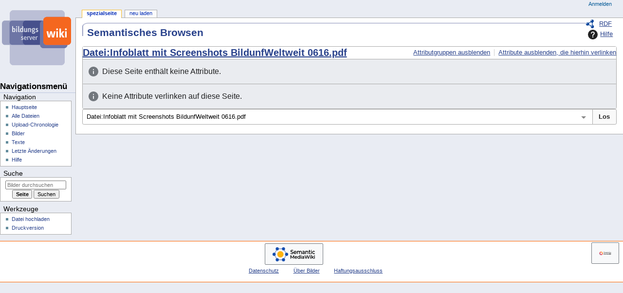

--- FILE ---
content_type: text/html; charset=UTF-8
request_url: https://wiki.bildungsserver.de/bilder/index.php/Spezial:Durchsuchen/:Datei:Infoblatt-5Fmit-5FScreenshots-5FBildunfWeltweit-5F0616.pdf
body_size: 4971
content:
<!DOCTYPE html>
<html class="client-nojs" lang="de-x-formal" dir="ltr">
<head>
<meta charset="UTF-8">
<title>Datei:Infoblatt mit Screenshots BildunfWeltweit 0616.pdf</title>
<script>document.documentElement.className="client-js";RLCONF={"wgBreakFrames":true,"wgSeparatorTransformTable":[",\t.",".\t,"],"wgDigitTransformTable":["",""],"wgDefaultDateFormat":"dmy","wgMonthNames":["","Januar","Februar","März","April","Mai","Juni","Juli","August","September","Oktober","November","Dezember"],"wgRequestId":"088a251dfd99f3341435edd9","wgCanonicalNamespace":"Special","wgCanonicalSpecialPageName":"Browse","wgNamespaceNumber":-1,"wgPageName":"Spezial:Durchsuchen/:Datei:Infoblatt-5Fmit-5FScreenshots-5FBildunfWeltweit-5F0616.pdf","wgTitle":"Durchsuchen/:Datei:Infoblatt-5Fmit-5FScreenshots-5FBildunfWeltweit-5F0616.pdf","wgCurRevisionId":0,"wgRevisionId":0,"wgArticleId":0,"wgIsArticle":false,"wgIsRedirect":false,"wgAction":"view","wgUserName":null,"wgUserGroups":["*"],"wgCategories":[],"wgPageViewLanguage":"de-formal","wgPageContentLanguage":"de-formal","wgPageContentModel":"wikitext","wgRelevantPageName":"Spezial:Durchsuchen/:Datei:Infoblatt-5Fmit-5FScreenshots-5FBildunfWeltweit-5F0616.pdf","wgRelevantArticleId":0,"wgIsProbablyEditable":false,"wgRelevantPageIsProbablyEditable":false,"wgVisualEditor":{"pageLanguageCode":"de-x-formal","pageLanguageDir":"ltr","pageVariantFallbacks":"de-formal"},"wgEditSubmitButtonLabelPublish":false};
RLSTATE={"site.styles":"ready","user.styles":"ready","user":"ready","user.options":"loading","mediawiki.ui":"ready","mediawiki.ui.button":"ready","mediawiki.ui.input":"ready","ext.smw.factbox.styles":"ready","ext.smw.browse.styles":"ready","mediawiki.codex.messagebox.styles":"ready","mediawiki.helplink":"ready","skins.dbsskin.styles":"ready","ext.visualEditor.desktopArticleTarget.noscript":"ready"};RLPAGEMODULES=["ext.smw.browse","ext.smw.tooltip","site","mediawiki.page.ready","skins.dbsskin.scripts","ext.visualEditor.desktopArticleTarget.init","ext.visualEditor.targetLoader","ext.smw.purge"];</script>
<script>(RLQ=window.RLQ||[]).push(function(){mw.loader.impl(function(){return["user.options@12s5i",function($,jQuery,require,module){mw.user.tokens.set({"patrolToken":"+\\","watchToken":"+\\","csrfToken":"+\\"});
}];});});</script>
<link rel="stylesheet" href="/bilder/load.php?lang=de-formal&amp;modules=ext.smw.browse.styles%7Cext.smw.factbox.styles%7Cext.visualEditor.desktopArticleTarget.noscript%7Cmediawiki.codex.messagebox.styles%7Cmediawiki.helplink%2Cui%7Cmediawiki.ui.button%2Cinput%7Cskins.dbsskin.styles&amp;only=styles&amp;skin=dbsskin">
<script async="" src="/bilder/load.php?lang=de-formal&amp;modules=startup&amp;only=scripts&amp;raw=1&amp;skin=dbsskin"></script>
<meta name="generator" content="MediaWiki 1.45.1">
<meta name="robots" content="noindex,nofollow,max-image-preview:standard">
<meta name="format-detection" content="telephone=no">
<meta name="viewport" content="width=device-width, initial-scale=1.0, user-scalable=yes, minimum-scale=0.25, maximum-scale=5.0">
<link rel="icon" href="https://www.bildungsserver.de/favicon.ico">
<link rel="search" type="application/opensearchdescription+xml" href="/bilder/rest.php/v1/search" title="Bilder (de-formal)">
<link rel="EditURI" type="application/rsd+xml" href="https://wiki.bildungsserver.de/bilder/api.php?action=rsd">
<link rel="alternate" type="application/atom+xml" title="Atom-Feed für „Bilder“" href="/bilder/index.php?title=Spezial:Letzte_%C3%84nderungen&amp;feed=atom">
</head>
<body class="mediawiki ltr sitedir-ltr mw-hide-empty-elt ns--1 ns-special mw-special-Browse page-Spezial_Durchsuchen_Datei_Infoblatt-5Fmit-5FScreenshots-5FBildunfWeltweit-5F0616_pdf rootpage-Spezial_Durchsuchen_Datei_Infoblatt-5Fmit-5FScreenshots-5FBildunfWeltweit-5F0616_pdf skin-dbsskin action-view skin--responsive dbsskin-capitalize-all-nouns"><div id="globalWrapper">
	<div id="column-content">
		<div id="content" class="mw-body" role="main">
			<a id="top"></a>
			<div id="siteNotice"></div>
			<div class="mw-indicators">
				<div id="mw-indicator-browse" class="mw-indicator"><div class="smw-page-indicator-rdflink"><a href="/bilder/index.php?title=Spezial:RDF_exportieren/Datei:Infoblatt_mit_Screenshots_BildunfWeltweit_0616.pdf&amp;syntax=rdf">RDF</a></div></div>
				<div id="mw-indicator-mw-helplink" class="mw-indicator"><a href="https://www.semantic-mediawiki.org/wiki/Help:Special:Browse" target="_blank" class="mw-helplink"><span class="mw-helplink-icon"></span>Hilfe</a></div>
			</div>
			<h1 id="firstHeading" class="firstHeading"
				>Semantisches Browsen</h1>
			<div id="bodyContent" class="monobook-body">
				<div id="siteSub">Aus Bilder</div>
				<div id="contentSub" ><div id="mw-content-subtitle"></div></div>
				
				<div id="jump-to-nav"></div><a href="#column-one" class="mw-jump-link"></a><a href="#searchInput" class="mw-jump-link"></a>
				<!-- start content -->
				<div id="mw-content-text" class="mw-body-content"><div
	class="smw-browse"
	data-mw-smw-browse-subject="{&quot;dbkey&quot;:&quot;Infoblatt_mit_Screenshots_BildunfWeltweit_0616.pdf&quot;,&quot;ns&quot;:6,&quot;iw&quot;:&quot;&quot;,&quot;subobject&quot;:&quot;&quot;}"
	data-mw-smw-browse-options="{&quot;dir&quot;:null,&quot;lang&quot;:&quot;de-formal&quot;,&quot;group&quot;:null,&quot;printable&quot;:null,&quot;offset&quot;:null,&quot;including&quot;:false,&quot;showInverse&quot;:false,&quot;showAll&quot;:true,&quot;showGroup&quot;:true,&quot;showSort&quot;:false,&quot;api&quot;:true,&quot;valuelistlimit.out&quot;:&quot;30&quot;,&quot;valuelistlimit.in&quot;:&quot;20&quot;}"
>
	
	<noscript><div class="cdx-message--error cdx-message cdx-message--block"><span class="cdx-message__icon"></span><div class="cdx-message__content">Diese Seite oder Aktion benötigt JavaScript, um zu funktionieren. Bitte aktivieren Sie JavaScript in Ihrem Browser oder verwenden Sie einen Browser, der dies unterstützt, damit die Funktionen wie gewünscht bereitgestellt werden können. Weitere Informationen finden Sie auf der <a rel="nofollow" class="external text" href="https://www.semantic-mediawiki.org/wiki/Help:Noscript">Hilfeseite zu „noscript“</a>.</div></div></noscript>
	<div class="smw-browse-content">
		<div class="smw-factbox" aria-busy="true">
	<div class="smw-factbox-header mw-sticky-header-element">
		<div class="smw-factbox-title" role="heading" aria-level="2"><a href="/bilder/index.php/Datei:Infoblatt_mit_Screenshots_BildunfWeltweit_0616.pdf" title="Datei:Infoblatt mit Screenshots BildunfWeltweit 0616.pdf">Datei:Infoblatt mit Screenshots BildunfWeltweit 0616.pdf</a></div>
		<div class="smw-factbox-actions"><a href="/bilder/index.php?title=Spezial:Durchsuchen&amp;offset=0&amp;dir=both&amp;article=Datei%3AInfoblatt+mit+Screenshots+BildunfWeltweit+0616.pdf&amp;group=hide" class="smw-browse-hide-group">Attributgruppen ausblenden</a><a href="/bilder/index.php?title=Spezial:Durchsuchen&amp;offset=0&amp;dir=out&amp;article=Datei%3AInfoblatt+mit+Screenshots+BildunfWeltweit+0616.pdf" class="smw_browse_hide_incoming">Attribute ausblenden, die hierhin verlinken</a></div>
	</div>
	<div
	class="smw-factbox-section"
	
	
><div class="cdx-message--notice smw-factbox-message cdx-message cdx-message--block"><span class="cdx-message__icon"></span><div class="cdx-message__content">Die Informationen werden momentan aus der Datenbank abgerufen.</div></div></div>
</div>
		<form class="smw-browse-search" name="smwbrowse" action="/bilder/index.php/Spezial:Durchsuchen" method="get" role="search">
			<input
				name="article"
				id="smw-page-input"
				class="smw-browse-search-input smw-page-input autocomplete-arrow mw-ui-input"
				value="Datei:Infoblatt mit Screenshots BildunfWeltweit 0616.pdf"
				placeholder="Bitte den Namen einer Seite angeben, um mit dem Browsen zu beginnen."
				autocomplete="off">
			<input type="submit" class="smw-browse-search-button mw-ui-button" value="Los">
			<input type="hidden" name="title" value="Spezial:Durchsuchen">
		</form>
	</div>
</div>
<div class="printfooter" data-nosnippet="">Abgerufen von „<a dir="ltr" href="https://wiki.bildungsserver.de/bilder/index.php/Spezial:Durchsuchen/:Datei:Infoblatt-5Fmit-5FScreenshots-5FBildunfWeltweit-5F0616.pdf">https://wiki.bildungsserver.de/bilder/index.php/Spezial:Durchsuchen/:Datei:Infoblatt-5Fmit-5FScreenshots-5FBildunfWeltweit-5F0616.pdf</a>“</div></div>
				<div id="catlinks" class="catlinks catlinks-allhidden" data-mw="interface"></div>
				<!-- end content -->
				<div class="visualClear"></div>
			</div>
		</div>
		<div class="visualClear"></div>
	</div>
	<div id="column-one" >
		<h2>Navigationsmenü</h2>
		<div role="navigation" class="portlet" id="p-cactions" aria-labelledby="p-cactions-label">
			<h3 id="p-cactions-label" ></h3>
			<div class="pBody">
				<ul >
				<li id="ca-nstab-special" class="selected mw-list-item"><a href="/bilder/index.php/Spezial:Durchsuchen/:Datei:Infoblatt-5Fmit-5FScreenshots-5FBildunfWeltweit-5F0616.pdf" title="Dies ist eine Spezialseite und kann nicht bearbeitet werden.">Spezialseite</a></li><li id="ca-purge" class="is-disabled mw-list-item"><a href="/bilder/index.php?title=Spezial:Durchsuchen/:Datei:Infoblatt-5Fmit-5FScreenshots-5FBildunfWeltweit-5F0616.pdf&amp;action=purge">Neu laden</a></li>
				
				</ul>
			</div>
		</div>
		
<div role="navigation" class="portlet mw-portlet mw-portlet-cactions-mobile"
	id="p-cactions-mobile" aria-labelledby="p-cactions-mobile-label">
	<h3 id="p-cactions-mobile-label" >Seitenaktionen</h3>
	<div class="pBody">
		<ul ><li id="special-mobile" class="selected mw-list-item"><a href="/bilder/index.php/Spezial:Durchsuchen/:Datei:Infoblatt-5Fmit-5FScreenshots-5FBildunfWeltweit-5F0616.pdf" title="Spezialseite">Spezialseite</a></li><li id="ca-tools" class="mw-list-item"><a href="#p-tb" title="Werkzeuge">Werkzeuge</a></li></ul>
		
	</div>
</div>

		<div role="navigation" class="portlet" id="p-personal" aria-labelledby="p-personal-label">
			<h3 id="p-personal-label" >Meine Werkzeuge</h3>
			<div class="pBody">
				<ul >
				<li id="pt-login" class="mw-list-item"><a href="/bilder/index.php?title=Spezial:Anmelden&amp;returnto=Spezial%3ADurchsuchen%2F%3ADatei%3AInfoblatt-5Fmit-5FScreenshots-5FBildunfWeltweit-5F0616.pdf" title="Sich anzumelden wird gerne gesehen, ist jedoch nicht zwingend erforderlich. [o]" accesskey="o">Anmelden</a></li>
				</ul>
			</div>
		</div>
		<div class="portlet" id="p-logo" role="banner">
			<a href="/bilder/index.php/Hauptseite" class="mw-wiki-logo"></a>
		</div>
		<div id="sidebar">
		
<div role="navigation" class="portlet mw-portlet mw-portlet-navigation"
	id="p-navigation" aria-labelledby="p-navigation-label">
	<h3 id="p-navigation-label" >Navigation</h3>
	<div class="pBody">
		<ul ><li id="n-mainpage" class="mw-list-item"><a href="/bilder/index.php/Hauptseite" title="Hauptseite anzeigen [z]" accesskey="z">Hauptseite</a></li><li id="n-Alle-Dateien" class="mw-list-item"><a href="/bilder/index.php/Spezial:Dateien">Alle Dateien</a></li><li id="n-Upload-Chronologie" class="mw-list-item"><a href="/bilder/index.php/Spezial:Neue_Dateien">Upload-Chronologie</a></li><li id="n-Bilder" class="mw-list-item"><a href="/bilder/index.php/Kategorie:Bilder">Bilder</a></li><li id="n-Texte" class="mw-list-item"><a href="/bilder/index.php/Kategorie:Texte">Texte</a></li><li id="n-recentchanges" class="mw-list-item"><a href="/bilder/index.php/Spezial:Letzte_%C3%84nderungen" title="Liste der letzten Änderungen in diesem Wiki [r]" accesskey="r">Letzte Änderungen</a></li><li id="n-help" class="mw-list-item"><a href="https://www.mediawiki.org/wiki/Special:MyLanguage/Help:Contents" title="Hilfeseite anzeigen">Hilfe</a></li></ul>
		
	</div>
</div>

		<div role="search" class="portlet" id="p-search">
			<h3 id="p-search-label" dir="ltr" lang="en-GB"><label for="searchInput">Suche</label></h3>
			<div class="pBody" id="searchBody">
				<form action="/bilder/index.php" id="searchform"><input type="hidden" value="Spezial:Suche" name="title"><input type="search" name="search" placeholder="Bilder durchsuchen" aria-label="Bilder durchsuchen" autocapitalize="sentences" spellcheck="false" title="Bilder durchsuchen [f]" accesskey="f" id="searchInput"><input type="submit" name="go" value="Seite" title="Gehe direkt zu der Seite mit genau diesem Namen, falls sie vorhanden ist." class="searchButton" id="searchButton"> <input type="submit" name="fulltext" value="Suchen" title="Suche nach Seiten, die diesen Text enthalten" class="searchButton mw-fallbackSearchButton" id="mw-searchButton"></form>
			</div>
		</div>
		
<div role="navigation" class="portlet mw-portlet mw-portlet-tb"
	id="p-tb" aria-labelledby="p-tb-label">
	<h3 id="p-tb-label" >Werkzeuge</h3>
	<div class="pBody">
		<ul ><li id="t-upload" class="mw-list-item"><a href="/bilder/index.php/Special:Upload" title="Dateien hochladen [u]" accesskey="u">Datei hochladen</a></li><li id="t-print" class="mw-list-item"><a href="javascript:print();" rel="alternate" title="Druckansicht dieser Seite [p]" accesskey="p">Druckversion</a></li></ul>
		
	</div>
</div>

		
		</div>
		<a href="#sidebar" title=""
			class="menu-toggle" id="sidebar-toggle"></a>
		<a href="#p-personal" title=""
			class="menu-toggle" id="p-personal-toggle"></a>
		<a href="#globalWrapper" title=""
			class="menu-toggle" id="globalWrapper-toggle"></a>
	</div>
	<!-- end of the left (by default at least) column -->
	<div class="visualClear"></div>
	<div id="footer" class="mw-footer" role="contentinfo"
		>
		<div id="f-poweredbyico" class="footer-icons">
			<a href="https://www.mediawiki.org/" class="cdx-button cdx-button--fake-button cdx-button--size-large cdx-button--fake-button--enabled"><picture><source media="(min-width: 500px)" srcset="/bilder/resources/assets/poweredby_mediawiki.svg" width="88" height="31"><img src="/bilder/resources/assets/mediawiki_compact.svg" alt="Powered by MediaWiki" lang="en" width="25" height="25" loading="lazy"></picture></a>
		</div>
		<div id="f-poweredbysmwico" class="footer-icons">
			<a href="https://www.semantic-mediawiki.org/wiki/Semantic_MediaWiki" class="cdx-button cdx-button--fake-button cdx-button--size-large cdx-button--fake-button--enabled"><img src="/bilder/extensions/SemanticMediaWiki/res/smw/assets/logo_footer.svg" alt="Powered by Semantic MediaWiki" class="smw-footer" width="88" height="31" loading="lazy"></a>
		</div>
		<ul id="f-list">
			
			<li id="privacy"><a href="/bilder/index.php/Bilder:Datenschutz">Datenschutz</a></li><li id="about"><a href="/bilder/index.php/Bilder:%C3%9Cber_Bilder">Über Bilder</a></li><li id="disclaimers"><a href="/bilder/index.php/Bilder:Impressum">Haftungsausschluss</a></li>
		</ul>
	</div>
</div>
<script>(RLQ=window.RLQ||[]).push(function(){mw.log.warn("This page is using the deprecated ResourceLoader module \"mediawiki.ui\".\n[1.41] Please use Codex. See migration guidelines: https://www.mediawiki.org/wiki/Codex/Migrating_from_MediaWiki_UI");mw.log.warn("This page is using the deprecated ResourceLoader module \"mediawiki.ui.button\".\n[1.41] Please use Codex. See migration guidelines: https://www.mediawiki.org/wiki/Codex/Migrating_from_MediaWiki_UI");mw.log.warn("This page is using the deprecated ResourceLoader module \"mediawiki.ui.input\".\n[1.41] Please use Codex. See migration guidelines: https://www.mediawiki.org/wiki/Codex/Migrating_from_MediaWiki_UI");mw.log.warn("This page is using the deprecated ResourceLoader module \"skins.dbsskin.styles\".\n[1.43] The use of the `i18n-all-lists-margins` feature with SkinModule is deprecated as it is now provided by `elements`. Please remove and  add `elements`, drop support for RTL languages, or incorporate the  styles provided by this module into your skin.[1.43] The use of the `interface-message-box` feature with SkinModule is deprecated in favor of CodexModule. Please remove this feature.More information can be found at [[mw:Manual:ResourceLoaderSkinModule]]. ");mw.config.set({"wgBackendResponseTime":137});});</script>
</body>
</html>

--- FILE ---
content_type: text/css; charset=utf-8
request_url: https://wiki.bildungsserver.de/bilder/load.php?lang=de-formal&modules=ext.smw.browse.styles%7Cext.smw.factbox.styles%7Cext.visualEditor.desktopArticleTarget.noscript%7Cmediawiki.codex.messagebox.styles%7Cmediawiki.helplink%2Cui%7Cmediawiki.ui.button%2Cinput%7Cskins.dbsskin.styles&only=styles&skin=dbsskin
body_size: 19410
content:
.smw-browse-search{margin-block:16px;display:flex}.smw-browse-search-input.mw-ui-input{border-top-right-radius:0;border-bottom-right-radius:0}.smw-browse-search-button.mw-ui-button{margin-inline-start:-1px;border-top-left-radius:0;border-bottom-left-radius:0}.smw-factbox{border:1px solid #aaa;border-radius:0.25em;line-height:1.375}.smw-factbox-header,.smw-factbox-pagination,.smw-factbox-section-heading,.smw-factbox-property-name,.smw-factbox-property-values{padding-inline:12px}.smw-factbox-header,.smw-factbox-pagination{display:flex;align-items:center;justify-content:space-between;flex-wrap:wrap;column-gap:16px}.smw-factbox-header{position:sticky;top:0;z-index:100;padding-block:16px;background-color:#fff}.smw-factbox-header,.smw-factbox-section{border-bottom:1px solid #aaa}.smw-factbox-title,.smw-factbox-section-heading{line-height:1.25;font-weight:700}.smw-factbox-title{font-size:1.25rem}.smw-factbox-actions{white-space:nowrap}.smw-factbox-actions a + a{margin-inline-start:8px;border-inline-start:1px solid #ccc;padding-inline-start:8px}.smw-factbox-section:last-child{border-bottom:0}.smw-factbox-section .smw-factbox-property{flex-direction:row}.smw-factbox-section .smw-factbox-property-name{text-align:start}@media (min-width:640px){.smw-factbox-section .smw-factbox-property-name{text-align:end}}.smw-factbox-section .smw-factbox-property-values{text-align:start}.smw-factbox-section[data-mw-smw-factbox-direction="end"] .smw-factbox-property{flex-direction:row-reverse}.smw-factbox-section[data-mw-smw-factbox-direction="end"] .smw-factbox-property-name{text-align:end}@media (min-width:640px){.smw-factbox-section[data-mw-smw-factbox-direction="end"] .smw-factbox-property-name{text-align:start}}.smw-factbox-section[data-mw-smw-factbox-direction="end"] .smw-factbox-property-values{text-align:end}.smw-factbox-section-heading{padding-block:12px}.smw-factbox-property{border-top:1px solid #ccc;word-break:break-word}@media (min-width:640px){.smw-factbox-property{display:flex}}.smw-factbox-property-name,.smw-factbox-property-values{padding-block:8px}.smw-factbox-property-name{background-color:#f8f9fa;font-weight:700;flex-basis:30%}.smw-factbox-property-values{flex-basis:70%}.smw-factbox-property:first-child{border-top:0}.smw-factbox-message{border:0 !important}.smw-factbox-pagination{border-top:1px solid #ccc;padding-block:12px}.smw-factbox-pagination-status{color:#555}.smw-factbox[aria-busy="true"] .smw-factbox-header{position:relative;padding-block:16px;overflow:hidden}.smw-factbox[aria-busy="true"] .smw-factbox-header::after{content:'';position:absolute;bottom:0;width:33.33%;height:2px;background-color:#0645ad;animation-name:cdx-progress-bar-inline;animation-duration:1500ms;animation-timing-function:linear;animation-iteration-count:infinite}.smw-factbox-container .smw-factbox{font-size:0.875rem}.smw-factbox-table-wrapper{overflow-x:auto;margin:-1px}.smw-factbox-table-wrapper .wikitable{margin:0;width:100%;display:table}.smw-factbox-container.smw-tabs section{border:0}.smw-factbox-container.smw-tabs #tab-facts-list:checked ~ #tab-content-facts-list,.smw-factbox-container.smw-tabs #tab-facts-attachment:checked ~ #tab-content-facts-attachment{display:block}.smw-factbox-actions .rdflink a{display:flex;align-items:center;gap:8px}.smw-factbox-actions .rdflink a::before{content:'';display:block;min-width:16px;min-height:16px;background-size:contain;background-image:url(/bilder/extensions/SemanticMediaWiki/res/smw/assets/smw-icon-rdf.svg?ab3ba)}@keyframes cdx-progress-bar-inline{0%{transform:translate(-100%)}100%{transform:translate(300%)}}.client-nojs #ca-ve-edit,.ve-not-available #ca-ve-edit,.client-nojs .mw-editsection-divider,.ve-not-available .mw-editsection-divider,.client-nojs .mw-editsection-visualeditor,.ve-not-available .mw-editsection-visualeditor{display:none}.client-js .mw-editsection-bracket:first-of-type{margin-right:0.25em;margin-inline:0 0.25em}.client-js .mw-editsection-bracket:not(:first-of-type){margin-left:0.25em;margin-inline:0.25em 0}.cdx-icon{color:var(--color-base,#202122);display:inline-flex;align-items:center;justify-content:center;vertical-align:text-bottom}.cdx-icon svg{fill:currentcolor;width:100%;height:100%}.cdx-icon--x-small{min-width:10px;min-height:10px;width:calc(var(--font-size-medium,1rem) - 4px);height:calc(var(--font-size-medium,1rem) - 4px)}.cdx-icon--small{min-width:14px;min-height:14px;width:var(--font-size-medium,1rem);height:var(--font-size-medium,1rem)}.cdx-icon--medium{min-width:18px;min-height:18px;width:calc(var(--font-size-medium,1rem) + 4px);height:calc(var(--font-size-medium,1rem) + 4px)}.cdx-icon--flipped svg{transform:scaleX(-1)}.cdx-button{display:inline-flex;align-items:center;justify-content:center;gap:6px;box-sizing:border-box;min-height:32px;max-width:28rem;margin:0;border-width:1px;border-style:solid;border-radius:2px;padding-right:11px;padding-left:11px;font-family:inherit;font-size:var(--font-size-medium,1rem);font-weight:700;overflow:hidden;text-overflow:ellipsis;white-space:nowrap;text-transform:none;transition-property:background-color,color,border-color,box-shadow;transition-duration:.1s}.cdx-button--size-small{gap:4px;min-height:1.5rem;padding-right:5px;padding-left:5px}.cdx-button--size-large{min-height:44px;padding-right:15px;padding-left:15px}.cdx-button--icon-only{min-width:32px;padding-right:0;padding-left:0}.cdx-button--icon-only.cdx-button--size-small{min-width:1.5rem}.cdx-button--icon-only.cdx-button--size-large{min-width:44px}.cdx-button::-moz-focus-inner{border:0;padding:0}.cdx-button .cdx-button__icon,.cdx-button .cdx-icon{vertical-align:middle}.cdx-button .cdx-icon{color:inherit}.cdx-button--fake-button,.cdx-button--fake-button:hover,.cdx-button--fake-button:focus{text-decoration:none}.cdx-button:enabled,.cdx-button.cdx-button--fake-button--enabled{background-color:var(--background-color-interactive-subtle,#f8f9fa);color:var(--color-base,#202122);border-color:var(--border-color-interactive,#72777d)}@supports ((-webkit-mask-image:none) or (mask-image:none)){.cdx-button:enabled .cdx-button__icon,.cdx-button.cdx-button--fake-button--enabled .cdx-button__icon{background-color:var(--color-base,#202122)}}.cdx-button:enabled:hover,.cdx-button.cdx-button--fake-button--enabled:hover{background-color:var(--background-color-interactive-subtle--hover,#eaecf0);border-color:var(--border-color-interactive--hover,#27292d);cursor:pointer}.cdx-button:enabled:active,.cdx-button.cdx-button--fake-button--enabled:active,.cdx-button:enabled.cdx-button--is-active,.cdx-button.cdx-button--fake-button--enabled.cdx-button--is-active{background-color:var(--background-color-interactive-subtle--active,#dadde3);border-color:var(--border-color-interactive--active,#202122)}.cdx-button:enabled:focus,.cdx-button.cdx-button--fake-button--enabled:focus{outline:1px solid transparent}.cdx-button:enabled:focus:not(:active):not(.cdx-button--is-active),.cdx-button.cdx-button--fake-button--enabled:focus:not(:active):not(.cdx-button--is-active){border-color:var(--border-color-progressive--focus,#36c);box-shadow:inset 0 0 0 1px var(--box-shadow-color-progressive--focus,#36c)}.cdx-button:enabled.cdx-button--action-progressive,.cdx-button.cdx-button--fake-button--enabled.cdx-button--action-progressive{background-color:var(--background-color-progressive-subtle,#f1f4fd);color:var(--color-progressive,#36c);border-color:var(--border-color-progressive,#6485d1)}@supports ((-webkit-mask-image:none) or (mask-image:none)){.cdx-button:enabled.cdx-button--action-progressive .cdx-button__icon,.cdx-button.cdx-button--fake-button--enabled.cdx-button--action-progressive .cdx-button__icon{background-color:var(--color-progressive,#36c)}}.cdx-button:enabled.cdx-button--action-progressive:hover,.cdx-button.cdx-button--fake-button--enabled.cdx-button--action-progressive:hover{background-color:var(--background-color-progressive-subtle--hover,#d9e2ff);color:var(--color-progressive--hover,#3056a9);border-color:var(--border-color-progressive--hover,#3056a9)}@supports ((-webkit-mask-image:none) or (mask-image:none)){.cdx-button:enabled.cdx-button--action-progressive:hover .cdx-button__icon,.cdx-button.cdx-button--fake-button--enabled.cdx-button--action-progressive:hover .cdx-button__icon{background-color:var(--color-progressive--hover,#3056a9)}}.cdx-button:enabled.cdx-button--action-progressive:active,.cdx-button.cdx-button--fake-button--enabled.cdx-button--action-progressive:active,.cdx-button:enabled.cdx-button--action-progressive.cdx-button--is-active,.cdx-button.cdx-button--fake-button--enabled.cdx-button--action-progressive.cdx-button--is-active{background-color:var(--background-color-progressive-subtle--active,#b6d4fb);color:var(--color-progressive--active,#233566);border-color:var(--border-color-progressive--active,#233566)}@supports ((-webkit-mask-image:none) or (mask-image:none)){.cdx-button:enabled.cdx-button--action-progressive:active .cdx-button__icon,.cdx-button.cdx-button--fake-button--enabled.cdx-button--action-progressive:active .cdx-button__icon,.cdx-button:enabled.cdx-button--action-progressive.cdx-button--is-active .cdx-button__icon,.cdx-button.cdx-button--fake-button--enabled.cdx-button--action-progressive.cdx-button--is-active .cdx-button__icon{background-color:var(--color-progressive--active,#233566)}}.cdx-button:enabled.cdx-button--action-destructive,.cdx-button.cdx-button--fake-button--enabled.cdx-button--action-destructive{background-color:var(--background-color-destructive-subtle,#ffe9e5);color:var(--color-destructive,#bf3c2c);border-color:var(--border-color-destructive,#f54739)}@supports ((-webkit-mask-image:none) or (mask-image:none)){.cdx-button:enabled.cdx-button--action-destructive .cdx-button__icon,.cdx-button.cdx-button--fake-button--enabled.cdx-button--action-destructive .cdx-button__icon{background-color:var(--color-destructive,#bf3c2c)}}.cdx-button:enabled.cdx-button--action-destructive:hover,.cdx-button.cdx-button--fake-button--enabled.cdx-button--action-destructive:hover{background-color:var(--background-color-destructive-subtle--hover,#ffdad3);color:var(--color-destructive--hover,#9f3526);border-color:var(--border-color-destructive--hover,#9f3526)}@supports ((-webkit-mask-image:none) or (mask-image:none)){.cdx-button:enabled.cdx-button--action-destructive:hover .cdx-button__icon,.cdx-button.cdx-button--fake-button--enabled.cdx-button--action-destructive:hover .cdx-button__icon{background-color:var(--color-destructive--hover,#9f3526)}}.cdx-button:enabled.cdx-button--action-destructive:active,.cdx-button.cdx-button--fake-button--enabled.cdx-button--action-destructive:active,.cdx-button:enabled.cdx-button--action-destructive.cdx-button--is-active,.cdx-button.cdx-button--fake-button--enabled.cdx-button--action-destructive.cdx-button--is-active{background-color:var(--background-color-destructive-subtle--active,#ffc8bd);color:var(--color-destructive--active,#612419);border-color:var(--border-color-destructive--active,#612419)}@supports ((-webkit-mask-image:none) or (mask-image:none)){.cdx-button:enabled.cdx-button--action-destructive:active .cdx-button__icon,.cdx-button.cdx-button--fake-button--enabled.cdx-button--action-destructive:active .cdx-button__icon,.cdx-button:enabled.cdx-button--action-destructive.cdx-button--is-active .cdx-button__icon,.cdx-button.cdx-button--fake-button--enabled.cdx-button--action-destructive.cdx-button--is-active .cdx-button__icon{background-color:var(--color-destructive--active,#612419)}}.cdx-button:enabled.cdx-button--action-destructive:focus:not(:active):not(.cdx-button--is-active),.cdx-button.cdx-button--fake-button--enabled.cdx-button--action-destructive:focus:not(:active):not(.cdx-button--is-active){border-color:var(--border-color-destructive--focus,#36c);box-shadow:inset 0 0 0 1px var(--box-shadow-color-destructive--focus,#36c)}.cdx-button:enabled.cdx-button--weight-primary.cdx-button--action-progressive,.cdx-button.cdx-button--fake-button--enabled.cdx-button--weight-primary.cdx-button--action-progressive{background-color:var(--background-color-progressive,#36c);color:var(--color-inverted-fixed,#fff);border-color:var(--border-color-transparent,transparent)}.cdx-button:enabled.cdx-button--weight-primary.cdx-button--action-progressive:hover,.cdx-button.cdx-button--fake-button--enabled.cdx-button--weight-primary.cdx-button--action-progressive:hover{background-color:var(--background-color-progressive--hover,#3056a9)}.cdx-button:enabled.cdx-button--weight-primary.cdx-button--action-progressive:active,.cdx-button.cdx-button--fake-button--enabled.cdx-button--weight-primary.cdx-button--action-progressive:active,.cdx-button:enabled.cdx-button--weight-primary.cdx-button--action-progressive.cdx-button--is-active,.cdx-button.cdx-button--fake-button--enabled.cdx-button--weight-primary.cdx-button--action-progressive.cdx-button--is-active{background-color:var(--background-color-progressive--active,#233566)}.cdx-button:enabled.cdx-button--weight-primary.cdx-button--action-progressive:focus:not(:active):not(.cdx-button--is-active),.cdx-button.cdx-button--fake-button--enabled.cdx-button--weight-primary.cdx-button--action-progressive:focus:not(:active):not(.cdx-button--is-active){border-color:var(--border-color-progressive--focus,#36c);box-shadow:inset 0 0 0 1px var(--box-shadow-color-progressive--focus,#36c),inset 0 0 0 2px var(--box-shadow-color-inverted,#fff)}@supports ((-webkit-mask-image:none) or (mask-image:none)){.cdx-button:enabled.cdx-button--weight-primary.cdx-button--action-progressive .cdx-button__icon,.cdx-button.cdx-button--fake-button--enabled.cdx-button--weight-primary.cdx-button--action-progressive .cdx-button__icon{background-color:var(--color-inverted-fixed,#fff)}}.cdx-button:enabled.cdx-button--weight-primary.cdx-button--action-destructive,.cdx-button.cdx-button--fake-button--enabled.cdx-button--weight-primary.cdx-button--action-destructive{background-color:var(--background-color-destructive,#bf3c2c);color:var(--color-inverted-fixed,#fff);border-color:var(--border-color-transparent,transparent)}.cdx-button:enabled.cdx-button--weight-primary.cdx-button--action-destructive:hover,.cdx-button.cdx-button--fake-button--enabled.cdx-button--weight-primary.cdx-button--action-destructive:hover{background-color:var(--background-color-destructive--hover,#9f3526)}.cdx-button:enabled.cdx-button--weight-primary.cdx-button--action-destructive:active,.cdx-button.cdx-button--fake-button--enabled.cdx-button--weight-primary.cdx-button--action-destructive:active,.cdx-button:enabled.cdx-button--weight-primary.cdx-button--action-destructive.cdx-button--is-active,.cdx-button.cdx-button--fake-button--enabled.cdx-button--weight-primary.cdx-button--action-destructive.cdx-button--is-active{background-color:var(--background-color-destructive--active,#612419)}.cdx-button:enabled.cdx-button--weight-primary.cdx-button--action-destructive:focus:not(:active):not(.cdx-button--is-active),.cdx-button.cdx-button--fake-button--enabled.cdx-button--weight-primary.cdx-button--action-destructive:focus:not(:active):not(.cdx-button--is-active){border-color:var(--border-color-destructive--focus,#36c);box-shadow:inset 0 0 0 1px var(--box-shadow-color-destructive--focus,#36c),inset 0 0 0 2px var(--box-shadow-color-inverted,#fff)}@supports ((-webkit-mask-image:none) or (mask-image:none)){.cdx-button:enabled.cdx-button--weight-primary.cdx-button--action-destructive .cdx-button__icon,.cdx-button.cdx-button--fake-button--enabled.cdx-button--weight-primary.cdx-button--action-destructive .cdx-button__icon{background-color:var(--color-inverted-fixed,#fff)}}.cdx-button:enabled.cdx-button--weight-quiet,.cdx-button.cdx-button--fake-button--enabled.cdx-button--weight-quiet{background-color:var(--background-color-transparent,transparent);border-color:var(--border-color-transparent,transparent)}.cdx-button:enabled.cdx-button--weight-quiet:hover,.cdx-button.cdx-button--fake-button--enabled.cdx-button--weight-quiet:hover{background-color:var(--background-color-interactive-subtle--hover,#eaecf0);mix-blend-mode:var(--mix-blend-mode-blend,multiply)}.cdx-button:enabled.cdx-button--weight-quiet:active,.cdx-button.cdx-button--fake-button--enabled.cdx-button--weight-quiet:active,.cdx-button:enabled.cdx-button--weight-quiet.cdx-button--is-active,.cdx-button.cdx-button--fake-button--enabled.cdx-button--weight-quiet.cdx-button--is-active{background-color:var(--background-color-interactive-subtle--active,#dadde3)}.cdx-button:enabled.cdx-button--weight-quiet.cdx-button--action-progressive,.cdx-button.cdx-button--fake-button--enabled.cdx-button--weight-quiet.cdx-button--action-progressive{color:var(--color-progressive,#36c)}@supports ((-webkit-mask-image:none) or (mask-image:none)){.cdx-button:enabled.cdx-button--weight-quiet.cdx-button--action-progressive .cdx-button__icon,.cdx-button.cdx-button--fake-button--enabled.cdx-button--weight-quiet.cdx-button--action-progressive .cdx-button__icon{background-color:var(--color-progressive,#36c)}}.cdx-button:enabled.cdx-button--weight-quiet.cdx-button--action-progressive:hover,.cdx-button.cdx-button--fake-button--enabled.cdx-button--weight-quiet.cdx-button--action-progressive:hover{background-color:var(--background-color-progressive-subtle--hover,#d9e2ff);color:var(--color-progressive--hover,#3056a9);border-color:var(--border-color-transparent,transparent)}@supports ((-webkit-mask-image:none) or (mask-image:none)){.cdx-button:enabled.cdx-button--weight-quiet.cdx-button--action-progressive:hover .cdx-button__icon,.cdx-button.cdx-button--fake-button--enabled.cdx-button--weight-quiet.cdx-button--action-progressive:hover .cdx-button__icon{background-color:var(--color-progressive--hover,#3056a9)}}.cdx-button:enabled.cdx-button--weight-quiet.cdx-button--action-progressive:active,.cdx-button.cdx-button--fake-button--enabled.cdx-button--weight-quiet.cdx-button--action-progressive:active,.cdx-button:enabled.cdx-button--weight-quiet.cdx-button--action-progressive.cdx-button--is-active,.cdx-button.cdx-button--fake-button--enabled.cdx-button--weight-quiet.cdx-button--action-progressive.cdx-button--is-active{background-color:var(--background-color-progressive-subtle--active,#b6d4fb);color:var(--color-progressive--active,#233566);border-color:var(--border-color-transparent,transparent)}@supports ((-webkit-mask-image:none) or (mask-image:none)){.cdx-button:enabled.cdx-button--weight-quiet.cdx-button--action-progressive:active .cdx-button__icon,.cdx-button.cdx-button--fake-button--enabled.cdx-button--weight-quiet.cdx-button--action-progressive:active .cdx-button__icon,.cdx-button:enabled.cdx-button--weight-quiet.cdx-button--action-progressive.cdx-button--is-active .cdx-button__icon,.cdx-button.cdx-button--fake-button--enabled.cdx-button--weight-quiet.cdx-button--action-progressive.cdx-button--is-active .cdx-button__icon{background-color:var(--color-progressive--active,#233566)}}.cdx-button:enabled.cdx-button--weight-quiet.cdx-button--action-progressive:focus:not(:active):not(.cdx-button--is-active),.cdx-button.cdx-button--fake-button--enabled.cdx-button--weight-quiet.cdx-button--action-progressive:focus:not(:active):not(.cdx-button--is-active){border-color:var(--border-color-progressive--focus,#36c);box-shadow:inset 0 0 0 1px var(--box-shadow-color-progressive--focus,#36c)}.cdx-button:enabled.cdx-button--weight-quiet.cdx-button--action-destructive,.cdx-button.cdx-button--fake-button--enabled.cdx-button--weight-quiet.cdx-button--action-destructive{color:var(--color-destructive,#bf3c2c)}@supports ((-webkit-mask-image:none) or (mask-image:none)){.cdx-button:enabled.cdx-button--weight-quiet.cdx-button--action-destructive .cdx-button__icon,.cdx-button.cdx-button--fake-button--enabled.cdx-button--weight-quiet.cdx-button--action-destructive .cdx-button__icon{background-color:var(--color-destructive,#bf3c2c)}}.cdx-button:enabled.cdx-button--weight-quiet.cdx-button--action-destructive:hover,.cdx-button.cdx-button--fake-button--enabled.cdx-button--weight-quiet.cdx-button--action-destructive:hover{background-color:var(--background-color-destructive-subtle--hover,#ffdad3);color:var(--color-destructive--hover,#9f3526);border-color:var(--border-color-transparent,transparent)}@supports ((-webkit-mask-image:none) or (mask-image:none)){.cdx-button:enabled.cdx-button--weight-quiet.cdx-button--action-destructive:hover .cdx-button__icon,.cdx-button.cdx-button--fake-button--enabled.cdx-button--weight-quiet.cdx-button--action-destructive:hover .cdx-button__icon{background-color:var(--color-destructive--hover,#9f3526)}}.cdx-button:enabled.cdx-button--weight-quiet.cdx-button--action-destructive:active,.cdx-button.cdx-button--fake-button--enabled.cdx-button--weight-quiet.cdx-button--action-destructive:active,.cdx-button:enabled.cdx-button--weight-quiet.cdx-button--action-destructive.cdx-button--is-active,.cdx-button.cdx-button--fake-button--enabled.cdx-button--weight-quiet.cdx-button--action-destructive.cdx-button--is-active{background-color:var(--background-color-destructive-subtle--active,#ffc8bd);color:var(--color-destructive--active,#612419);border-color:var(--border-color-transparent,transparent)}@supports ((-webkit-mask-image:none) or (mask-image:none)){.cdx-button:enabled.cdx-button--weight-quiet.cdx-button--action-destructive:active .cdx-button__icon,.cdx-button.cdx-button--fake-button--enabled.cdx-button--weight-quiet.cdx-button--action-destructive:active .cdx-button__icon,.cdx-button:enabled.cdx-button--weight-quiet.cdx-button--action-destructive.cdx-button--is-active .cdx-button__icon,.cdx-button.cdx-button--fake-button--enabled.cdx-button--weight-quiet.cdx-button--action-destructive.cdx-button--is-active .cdx-button__icon{background-color:var(--color-destructive--active,#612419)}}.cdx-button:enabled.cdx-button--weight-quiet.cdx-button--action-destructive:focus:not(:active):not(.cdx-button--is-active),.cdx-button.cdx-button--fake-button--enabled.cdx-button--weight-quiet.cdx-button--action-destructive:focus:not(:active):not(.cdx-button--is-active){border-color:var(--border-color-destructive--focus,#36c);box-shadow:inset 0 0 0 1px var(--box-shadow-color-destructive--focus,#36c)}.cdx-button:disabled,.cdx-button.cdx-button--fake-button--disabled{background-color:var(--background-color-disabled,#dadde3);color:var(--color-disabled-emphasized,#a2a9b1);border-color:var(--border-color-transparent,transparent)}@supports ((-webkit-mask-image:none) or (mask-image:none)){.cdx-button:disabled .cdx-button__icon,.cdx-button.cdx-button--fake-button--disabled .cdx-button__icon{background-color:var(--color-inverted,#fff)}}.cdx-button:disabled.cdx-button--weight-quiet,.cdx-button.cdx-button--fake-button--disabled.cdx-button--weight-quiet{background-color:var(--background-color-transparent,transparent);color:var(--color-disabled,#a2a9b1)}@supports ((-webkit-mask-image:none) or (mask-image:none)){.cdx-button:disabled.cdx-button--weight-quiet .cdx-button__icon,.cdx-button.cdx-button--fake-button--disabled.cdx-button--weight-quiet .cdx-button__icon{background-color:var(--color-disabled,#a2a9b1)}}.cdx-message{background-color:var(--background-color-notice-subtle,#eaecf0);color:var(--color-base,#202122);display:flex;align-items:flex-start;position:relative;border:1px solid var(--border-color-notice,#72777d);border-radius:2px;padding:12px}.cdx-message__icon,.cdx-message__icon--vue{flex-shrink:0}.cdx-message .cdx-message__icon{min-width:10px;min-height:10px;width:calc(var(--font-size-medium,1rem) + 4px);height:calc(var(--font-size-medium,1rem) + 4px);display:inline-block;vertical-align:text-bottom}@supports not (((-webkit-mask-image:none) or (mask-image:none))){.cdx-message .cdx-message__icon{background-position:center;background-repeat:no-repeat;background-size:max(calc(var(--font-size-medium,1rem) + 4px),10px)}}@supports ((-webkit-mask-image:none) or (mask-image:none)){.cdx-message .cdx-message__icon{-webkit-mask-position:center;mask-position:center;-webkit-mask-repeat:no-repeat;mask-repeat:no-repeat;-webkit-mask-size:max(calc(var(--font-size-medium,1rem) + 4px),10px);mask-size:max(calc(var(--font-size-medium,1rem) + 4px),10px)}}@supports not (((-webkit-mask-image:none) or (mask-image:none))){.cdx-message .cdx-message__icon{background-image:url('data:image/svg+xml;utf8,<svg xmlns="http://www.w3.org/2000/svg" width="20" height="20" viewBox="0 0 20 20" fill="%23000"><path d="M10 0C4.477 0 0 4.477 0 10s4.477 10 10 10 10-4.477 10-10S15.523 0 10 0M9 5h2v2H9zm0 4h2v6H9z"/></svg>');filter:invert(var(--filter-invert-icon,0));opacity:var(--opacity-icon-base,.87)}}@supports ((-webkit-mask-image:none) or (mask-image:none)){.cdx-message .cdx-message__icon{-webkit-mask-image:url('data:image/svg+xml;utf8,<svg xmlns="http://www.w3.org/2000/svg" width="20" height="20" viewBox="0 0 20 20" fill="%23000"><path d="M10 0C4.477 0 0 4.477 0 10s4.477 10 10 10 10-4.477 10-10S15.523 0 10 0M9 5h2v2H9zm0 4h2v6H9z"/></svg>');mask-image:url('data:image/svg+xml;utf8,<svg xmlns="http://www.w3.org/2000/svg" width="20" height="20" viewBox="0 0 20 20" fill="%23000"><path d="M10 0C4.477 0 0 4.477 0 10s4.477 10 10 10 10-4.477 10-10S15.523 0 10 0M9 5h2v2H9zm0 4h2v6H9z"/></svg>');background-color:var(--color-icon-notice,#72777d)}}@supports not (((-webkit-mask-image:none) or (mask-image:none))){.cdx-message .cdx-message__icon:lang(ar){background-image:url('data:image/svg+xml;utf8,<svg xmlns="http://www.w3.org/2000/svg" width="20" height="20" viewBox="0 0 20 20" fill="%23000"><path d="M8 19a1 1 0 001 1h2a1 1 0 001-1v-1H8zm9-12a7 7 0 10-12 4.9S7 14 7 15v1a1 1 0 001 1h4a1 1 0 001-1v-1c0-1 2-3.1 2-3.1A7 7 0 0017 7"/></svg>');filter:invert(var(--filter-invert-icon,0));opacity:var(--opacity-icon-base,.87)}}@supports ((-webkit-mask-image:none) or (mask-image:none)){.cdx-message .cdx-message__icon:lang(ar){-webkit-mask-image:url('data:image/svg+xml;utf8,<svg xmlns="http://www.w3.org/2000/svg" width="20" height="20" viewBox="0 0 20 20" fill="%23000"><path d="M8 19a1 1 0 001 1h2a1 1 0 001-1v-1H8zm9-12a7 7 0 10-12 4.9S7 14 7 15v1a1 1 0 001 1h4a1 1 0 001-1v-1c0-1 2-3.1 2-3.1A7 7 0 0017 7"/></svg>');mask-image:url('data:image/svg+xml;utf8,<svg xmlns="http://www.w3.org/2000/svg" width="20" height="20" viewBox="0 0 20 20" fill="%23000"><path d="M8 19a1 1 0 001 1h2a1 1 0 001-1v-1H8zm9-12a7 7 0 10-12 4.9S7 14 7 15v1a1 1 0 001 1h4a1 1 0 001-1v-1c0-1 2-3.1 2-3.1A7 7 0 0017 7"/></svg>');background-color:var(--color-icon-notice,#72777d)}}.cdx-message .cdx-message__icon--vue{color:var(--color-icon-notice,#72777d)}.cdx-message--warning{background-color:var(--background-color-warning-subtle,#fdf2d5);border-color:var(--border-color-warning,#ab7f2a)}.cdx-message--warning .cdx-message__icon{min-width:10px;min-height:10px;width:calc(var(--font-size-medium,1rem) + 4px);height:calc(var(--font-size-medium,1rem) + 4px);display:inline-block;vertical-align:text-bottom}@supports not (((-webkit-mask-image:none) or (mask-image:none))){.cdx-message--warning .cdx-message__icon{background-position:center;background-repeat:no-repeat;background-size:max(calc(var(--font-size-medium,1rem) + 4px),10px)}}@supports ((-webkit-mask-image:none) or (mask-image:none)){.cdx-message--warning .cdx-message__icon{-webkit-mask-position:center;mask-position:center;-webkit-mask-repeat:no-repeat;mask-repeat:no-repeat;-webkit-mask-size:max(calc(var(--font-size-medium,1rem) + 4px),10px);mask-size:max(calc(var(--font-size-medium,1rem) + 4px),10px)}}@supports not (((-webkit-mask-image:none) or (mask-image:none))){.cdx-message--warning .cdx-message__icon{background-image:url('data:image/svg+xml;utf8,<svg xmlns="http://www.w3.org/2000/svg" width="20" height="20" viewBox="0 0 20 20" fill="%23000"><path d="M11.53 2.3A1.85 1.85 0 0010 1.21 1.85 1.85 0 008.48 2.3L.36 16.36C-.48 17.81.21 19 1.88 19h16.24c1.67 0 2.36-1.19 1.52-2.64zM11 16H9v-2h2zm0-4H9V6h2z"/></svg>');filter:invert(var(--filter-invert-icon,0));opacity:var(--opacity-icon-base,.87)}}@supports ((-webkit-mask-image:none) or (mask-image:none)){.cdx-message--warning .cdx-message__icon{-webkit-mask-image:url('data:image/svg+xml;utf8,<svg xmlns="http://www.w3.org/2000/svg" width="20" height="20" viewBox="0 0 20 20" fill="%23000"><path d="M11.53 2.3A1.85 1.85 0 0010 1.21 1.85 1.85 0 008.48 2.3L.36 16.36C-.48 17.81.21 19 1.88 19h16.24c1.67 0 2.36-1.19 1.52-2.64zM11 16H9v-2h2zm0-4H9V6h2z"/></svg>');mask-image:url('data:image/svg+xml;utf8,<svg xmlns="http://www.w3.org/2000/svg" width="20" height="20" viewBox="0 0 20 20" fill="%23000"><path d="M11.53 2.3A1.85 1.85 0 0010 1.21 1.85 1.85 0 008.48 2.3L.36 16.36C-.48 17.81.21 19 1.88 19h16.24c1.67 0 2.36-1.19 1.52-2.64zM11 16H9v-2h2zm0-4H9V6h2z"/></svg>');background-color:var(--color-icon-warning,#ab7f2a)}}.cdx-message--warning .cdx-message__icon--vue{color:var(--color-icon-warning,#ab7f2a)}.cdx-message--error{background-color:var(--background-color-error-subtle,#ffe9e5);border-color:var(--border-color-error,#f54739)}.cdx-message--error .cdx-message__icon{min-width:10px;min-height:10px;width:calc(var(--font-size-medium,1rem) + 4px);height:calc(var(--font-size-medium,1rem) + 4px);display:inline-block;vertical-align:text-bottom}@supports not (((-webkit-mask-image:none) or (mask-image:none))){.cdx-message--error .cdx-message__icon{background-position:center;background-repeat:no-repeat;background-size:max(calc(var(--font-size-medium,1rem) + 4px),10px)}}@supports ((-webkit-mask-image:none) or (mask-image:none)){.cdx-message--error .cdx-message__icon{-webkit-mask-position:center;mask-position:center;-webkit-mask-repeat:no-repeat;mask-repeat:no-repeat;-webkit-mask-size:max(calc(var(--font-size-medium,1rem) + 4px),10px);mask-size:max(calc(var(--font-size-medium,1rem) + 4px),10px)}}@supports not (((-webkit-mask-image:none) or (mask-image:none))){.cdx-message--error .cdx-message__icon{background-image:url('data:image/svg+xml;utf8,<svg xmlns="http://www.w3.org/2000/svg" width="20" height="20" viewBox="0 0 20 20" fill="%23000"><path d="M13.728 1H6.272L1 6.272v7.456L6.272 19h7.456L19 13.728V6.272zM11 15H9v-2h2zm0-4H9V5h2z"/></svg>');filter:invert(var(--filter-invert-icon,0));opacity:var(--opacity-icon-base,.87)}}@supports ((-webkit-mask-image:none) or (mask-image:none)){.cdx-message--error .cdx-message__icon{-webkit-mask-image:url('data:image/svg+xml;utf8,<svg xmlns="http://www.w3.org/2000/svg" width="20" height="20" viewBox="0 0 20 20" fill="%23000"><path d="M13.728 1H6.272L1 6.272v7.456L6.272 19h7.456L19 13.728V6.272zM11 15H9v-2h2zm0-4H9V5h2z"/></svg>');mask-image:url('data:image/svg+xml;utf8,<svg xmlns="http://www.w3.org/2000/svg" width="20" height="20" viewBox="0 0 20 20" fill="%23000"><path d="M13.728 1H6.272L1 6.272v7.456L6.272 19h7.456L19 13.728V6.272zM11 15H9v-2h2zm0-4H9V5h2z"/></svg>');background-color:var(--color-icon-error,#f54739)}}.cdx-message--error .cdx-message__icon--vue{color:var(--color-icon-error,#f54739)}.cdx-message--success{background-color:var(--background-color-success-subtle,#dff2eb);border-color:var(--border-color-success,#099979)}.cdx-message--success .cdx-message__icon{min-width:10px;min-height:10px;width:calc(var(--font-size-medium,1rem) + 4px);height:calc(var(--font-size-medium,1rem) + 4px);display:inline-block;vertical-align:text-bottom}@supports not (((-webkit-mask-image:none) or (mask-image:none))){.cdx-message--success .cdx-message__icon{background-position:center;background-repeat:no-repeat;background-size:max(calc(var(--font-size-medium,1rem) + 4px),10px)}}@supports ((-webkit-mask-image:none) or (mask-image:none)){.cdx-message--success .cdx-message__icon{-webkit-mask-position:center;mask-position:center;-webkit-mask-repeat:no-repeat;mask-repeat:no-repeat;-webkit-mask-size:max(calc(var(--font-size-medium,1rem) + 4px),10px);mask-size:max(calc(var(--font-size-medium,1rem) + 4px),10px)}}@supports not (((-webkit-mask-image:none) or (mask-image:none))){.cdx-message--success .cdx-message__icon{background-image:url('data:image/svg+xml;utf8,<svg xmlns="http://www.w3.org/2000/svg" width="20" height="20" viewBox="0 0 20 20" fill="%23000"><path d="M10 20a10 10 0 010-20 10 10 0 110 20m-2-5 9-8.5L15.5 5 8 12 4.5 8.5 3 10z"/></svg>');filter:invert(var(--filter-invert-icon,0));opacity:var(--opacity-icon-base,.87)}}@supports ((-webkit-mask-image:none) or (mask-image:none)){.cdx-message--success .cdx-message__icon{-webkit-mask-image:url('data:image/svg+xml;utf8,<svg xmlns="http://www.w3.org/2000/svg" width="20" height="20" viewBox="0 0 20 20" fill="%23000"><path d="M10 20a10 10 0 010-20 10 10 0 110 20m-2-5 9-8.5L15.5 5 8 12 4.5 8.5 3 10z"/></svg>');mask-image:url('data:image/svg+xml;utf8,<svg xmlns="http://www.w3.org/2000/svg" width="20" height="20" viewBox="0 0 20 20" fill="%23000"><path d="M10 20a10 10 0 010-20 10 10 0 110 20m-2-5 9-8.5L15.5 5 8 12 4.5 8.5 3 10z"/></svg>');background-color:var(--color-icon-success,#099979)}}.cdx-message--success .cdx-message__icon--vue{color:var(--color-icon-success,#099979)}.cdx-message--user-dismissable{padding-right:48px}@media screen and (min-width:640px){.cdx-message--user-dismissable{padding-right:56px}}.cdx-message--inline{background-color:var(--background-color-transparent,transparent);border:0;padding:0;font-weight:700}.cdx-message--inline.cdx-message--error{color:var(--color-error,#bf3c2c)}.cdx-message .cdx-message__icon,.cdx-message .cdx-message__icon--vue{height:var(--line-height-medium,1.625rem)}.cdx-message__content{word-wrap:break-word;align-self:center;flex-grow:1;margin-left:8px;font-size:var(--font-size-medium,1rem);line-height:var(--line-height-medium,1.625rem)}@supports (word-break:break-word;){.cdx-message__content{word-wrap:unset;word-break:break-word}}@supports (overflow-wrap:anywhere){.cdx-message__content{word-break:normal;overflow-wrap:anywhere}}.cdx-message__content:lang(de),.cdx-message__content:lang(de-AT),.cdx-message__content:lang(de-CH),.cdx-message__content:lang(de-DE),.cdx-message__content:lang(de-LI),.cdx-message__content:lang(de-LU),.cdx-message__content:lang(de-x-formal){-webkit-hyphens:auto;-ms-hyphens:auto;hyphens:auto}.cdx-message__content>*{font-size:var(--font-size-medium,1rem);line-height:var(--line-height-medium,1.625rem)}.cdx-message__content>*:first-child{margin-top:0;padding-top:0}.cdx-message__content>*:last-child{margin-bottom:0;padding-bottom:0}.cdx-message__dismiss-button.cdx-button{position:absolute;top:8px;right:8px;padding:5px;line-height:0}.cdx-message+.cdx-message{margin-top:8px}.cdx-message-enter-active,.cdx-message-leave-active-system{transition-property:opacity;transition-duration:.25s;transition-timing-function:ease}.cdx-message-leave-active-user{transition-property:opacity;transition-duration:.25s;transition-timing-function:ease-out}.cdx-message-enter-from,.cdx-message-leave-to{opacity:0}#mw-indicator-mw-helplink a{display:flex;align-items:center}#mw-indicator-mw-helplink a .mw-helplink-icon{padding-right:10px;min-width:20px;min-height:20px;width:1.25em;height:1.25em;display:inline-block;vertical-align:text-bottom}@supports not ((-webkit-mask-image:none) or (mask-image:none)){#mw-indicator-mw-helplink a .mw-helplink-icon{background-position:center;background-repeat:no-repeat;background-size:calc(max(1.25em,20px))}}@supports (-webkit-mask-image:none) or (mask-image:none){#mw-indicator-mw-helplink a .mw-helplink-icon{-webkit-mask-position:center;mask-position:center;-webkit-mask-repeat:no-repeat;mask-repeat:no-repeat;-webkit-mask-size:calc(max(1.25em,20px));mask-size:calc(max(1.25em,20px))}}@supports not ((-webkit-mask-image:none) or (mask-image:none)){#mw-indicator-mw-helplink a .mw-helplink-icon{background-image:url("data:image/svg+xml;utf8,<svg xmlns=\"http://www.w3.org/2000/svg\" width=\"20\" height=\"20\" viewBox=\"0 0 20 20\" fill=\"%23000\"><path d=\"M10 0a10 10 0 1010 10A10 10 0 0010 0m1 16H9v-2h2zm2.71-7.6a2.6 2.6 0 01-.33.74 3.2 3.2 0 01-.48.55l-.54.48c-.21.18-.41.35-.58.52a2.5 2.5 0 00-.47.56A2.3 2.3 0 0011 12a3.8 3.8 0 00-.11 1H9.08a9 9 0 01.07-1.25 3.3 3.3 0 01.25-.9 2.8 2.8 0 01.41-.67 4 4 0 01.58-.58c.17-.16.34-.3.51-.44a3 3 0 00.43-.44 1.8 1.8 0 00.3-.55 2 2 0 00.11-.72 2.1 2.1 0 00-.17-.86 1.7 1.7 0 00-1-.9 1.7 1.7 0 00-.5-.1 1.77 1.77 0 00-1.53.68 3 3 0 00-.5 1.82H6.16a4.7 4.7 0 01.28-1.68 3.6 3.6 0 01.8-1.29 3.9 3.9 0 011.28-.83A4.6 4.6 0 0110.18 4a4.4 4.4 0 011.44.23 3.5 3.5 0 011.15.65 3.1 3.1 0 01.78 1.06 3.5 3.5 0 01.29 1.45 3.4 3.4 0 01-.13 1.01\"/></svg>");filter:invert(0);opacity:0.87}}@supports (-webkit-mask-image:none) or (mask-image:none){#mw-indicator-mw-helplink a .mw-helplink-icon{-webkit-mask-image:url("data:image/svg+xml;utf8,<svg xmlns=\"http://www.w3.org/2000/svg\" width=\"20\" height=\"20\" viewBox=\"0 0 20 20\" fill=\"%23000\"><path d=\"M10 0a10 10 0 1010 10A10 10 0 0010 0m1 16H9v-2h2zm2.71-7.6a2.6 2.6 0 01-.33.74 3.2 3.2 0 01-.48.55l-.54.48c-.21.18-.41.35-.58.52a2.5 2.5 0 00-.47.56A2.3 2.3 0 0011 12a3.8 3.8 0 00-.11 1H9.08a9 9 0 01.07-1.25 3.3 3.3 0 01.25-.9 2.8 2.8 0 01.41-.67 4 4 0 01.58-.58c.17-.16.34-.3.51-.44a3 3 0 00.43-.44 1.8 1.8 0 00.3-.55 2 2 0 00.11-.72 2.1 2.1 0 00-.17-.86 1.7 1.7 0 00-1-.9 1.7 1.7 0 00-.5-.1 1.77 1.77 0 00-1.53.68 3 3 0 00-.5 1.82H6.16a4.7 4.7 0 01.28-1.68 3.6 3.6 0 01.8-1.29 3.9 3.9 0 011.28-.83A4.6 4.6 0 0110.18 4a4.4 4.4 0 011.44.23 3.5 3.5 0 011.15.65 3.1 3.1 0 01.78 1.06 3.5 3.5 0 01.29 1.45 3.4 3.4 0 01-.13 1.01\"/></svg>");mask-image:url("data:image/svg+xml;utf8,<svg xmlns=\"http://www.w3.org/2000/svg\" width=\"20\" height=\"20\" viewBox=\"0 0 20 20\" fill=\"%23000\"><path d=\"M10 0a10 10 0 1010 10A10 10 0 0010 0m1 16H9v-2h2zm2.71-7.6a2.6 2.6 0 01-.33.74 3.2 3.2 0 01-.48.55l-.54.48c-.21.18-.41.35-.58.52a2.5 2.5 0 00-.47.56A2.3 2.3 0 0011 12a3.8 3.8 0 00-.11 1H9.08a9 9 0 01.07-1.25 3.3 3.3 0 01.25-.9 2.8 2.8 0 01.41-.67 4 4 0 01.58-.58c.17-.16.34-.3.51-.44a3 3 0 00.43-.44 1.8 1.8 0 00.3-.55 2 2 0 00.11-.72 2.1 2.1 0 00-.17-.86 1.7 1.7 0 00-1-.9 1.7 1.7 0 00-.5-.1 1.77 1.77 0 00-1.53.68 3 3 0 00-.5 1.82H6.16a4.7 4.7 0 01.28-1.68 3.6 3.6 0 01.8-1.29 3.9 3.9 0 011.28-.83A4.6 4.6 0 0110.18 4a4.4 4.4 0 011.44.23 3.5 3.5 0 011.15.65 3.1 3.1 0 01.78 1.06 3.5 3.5 0 01.29 1.45 3.4 3.4 0 01-.13 1.01\"/></svg>");background-color:#222}}#mw-indicator-mw-helplink a .mw-helplink-icon[dir='rtl']:not(:lang(he)):not(:lang(yi)),html[dir='rtl'] #mw-indicator-mw-helplink a .mw-helplink-icon:not([dir='ltr']):not(:lang(he)):not(:lang(yi)){transform:scaleX(-1)}.mw-ui-vform{box-sizing:border-box;width:290px}.mw-ui-vform select,.mw-ui-vform .mw-ui-button{display:block;width:100%}.mw-ui-vform select{box-sizing:border-box;padding:0.35em 0.5em;vertical-align:middle}.mw-ui-vform > label{display:block;color:#222;box-sizing:border-box;width:auto;margin:0 0 0.2em;padding:0;font-size:0.9em}.mw-ui-vform > label *{font-weight:normal}.mw-ui-vform input[type='radio']{display:inline;box-sizing:content-box;width:auto}.mw-ui-vform-field,.mw-ui-vform .htmlform-tip{display:block;margin:0 0 15px;padding:0;width:100%}.mw-ui-label{color:#222;font-size:0.9em}.mw-ui-label *{font-weight:normal}.mw-ui-button{background-color:#f9f9f9;border-color:#aaa;color:#222;display:inline-block;box-sizing:border-box;margin:0;border-width:1px;border-style:solid;border-radius:0.25em;vertical-align:middle;font-family:inherit;font-size:1em;font-weight:bold;line-height:1.28571429em;text-align:center;-webkit-appearance:none}.mw-ui-button:not(.mw-ui-icon-element){min-height:32px;min-width:4em;max-width:28.75em;padding:5px 12px}.mw-ui-button:not(:disabled){border-color:#aaa;transition-property:background-color,color,border-color,box-shadow;transition-duration:100ms}.mw-ui-button:not(:disabled):visited{color:#222}.mw-ui-button:not(:disabled):hover{background-color:#fff;color:#444;cursor:pointer}.mw-ui-button:not(:disabled):focus{color:#222;border-color:#0645ad;box-shadow:inset 0 0 0 1px #0645ad;outline:1px solid transparent}.mw-ui-button:not(:disabled):focus::-moz-focus-inner{border-color:transparent;padding:0}.mw-ui-button:not(:disabled):active,.mw-ui-button:not(:disabled).is-on{background-color:#eee;color:#000;border-color:#767676;box-shadow:none}.mw-ui-button:disabled{background-color:#ccc;color:#fff;border-color:#ccc;cursor:default}input[type='checkbox']:hover + .mw-ui-button,.mw-ui-button:hover{background-color:#fff;color:#444}input[type='checkbox']:focus + .mw-ui-button,.mw-ui-button:focus{color:#222;border-color:#0645ad;box-shadow:inset 0 0 0 1px #0645ad;outline:1px solid transparent}input[type='checkbox']:active + .mw-ui-button,.mw-ui-button:active{background-color:#eee;color:#000;border-color:#767676;box-shadow:none}.mw-ui-button.mw-ui-icon-element:not(.mw-ui-icon-with-label-desktop){color:transparent !important}.mw-ui-button.mw-ui-icon-element:not(.mw-ui-icon-with-label-desktop) span:not(.mw-ui-icon){display:block;position:absolute !important;clip:rect(1px,1px,1px,1px);width:1px;height:1px;margin:-1px;border:0;padding:0;overflow:hidden}@media all and (max-width:1119px){.mw-ui-button.mw-ui-icon-element span:not(.mw-ui-icon){display:block;position:absolute !important;clip:rect(1px,1px,1px,1px);width:1px;height:1px;margin:-1px;border:0;padding:0;overflow:hidden}.mw-ui-button.mw-ui-icon-element.mw-ui-icon-with-label-desktop{color:transparent !important}}.mw-ui-button.mw-ui-quiet,.mw-ui-button.mw-ui-quiet.mw-ui-progressive,.mw-ui-button.mw-ui-quiet.mw-ui-destructive{background-color:transparent;color:#222;border-color:transparent;font-weight:bold}.mw-ui-button.mw-ui-quiet:not(.mw-ui-icon-element),.mw-ui-button.mw-ui-quiet.mw-ui-progressive:not(.mw-ui-icon-element),.mw-ui-button.mw-ui-quiet.mw-ui-destructive:not(.mw-ui-icon-element){min-height:32px}input[type='checkbox']:hover + .mw-ui-button.mw-ui-quiet,input[type='checkbox']:hover + .mw-ui-button.mw-ui-quiet.mw-ui-progressive,input[type='checkbox']:hover + .mw-ui-button.mw-ui-quiet.mw-ui-destructive,.mw-ui-button.mw-ui-quiet:hover,.mw-ui-button.mw-ui-quiet.mw-ui-progressive:hover,.mw-ui-button.mw-ui-quiet.mw-ui-destructive:hover{background-color:rgba(0,24,73,0.027);color:#222}input[type='checkbox']:focus + .mw-ui-button.mw-ui-quiet,input[type='checkbox']:focus + .mw-ui-button.mw-ui-quiet.mw-ui-progressive,input[type='checkbox']:focus + .mw-ui-button.mw-ui-quiet.mw-ui-destructive,.mw-ui-button.mw-ui-quiet:focus,.mw-ui-button.mw-ui-quiet.mw-ui-progressive:focus,.mw-ui-button.mw-ui-quiet.mw-ui-destructive:focus{color:#222;border-color:#0645ad;box-shadow:inset 0 0 0 1px #0645ad}input[type='checkbox']:active + .mw-ui-button.mw-ui-quiet,input[type='checkbox']:active + .mw-ui-button.mw-ui-quiet.mw-ui-progressive,input[type='checkbox']:active + .mw-ui-button.mw-ui-quiet.mw-ui-destructive,.mw-ui-button.mw-ui-quiet:active,.mw-ui-button.mw-ui-quiet.mw-ui-progressive:active,.mw-ui-button.mw-ui-quiet.mw-ui-destructive:active{background-color:rgba(0,24,73,0.082);color:#000;border-color:#767676;box-shadow:none}.mw-ui-button.mw-ui-quiet:disabled,.mw-ui-button.mw-ui-quiet.mw-ui-progressive:disabled,.mw-ui-button.mw-ui-quiet.mw-ui-destructive:disabled,.mw-ui-button.mw-ui-quiet:disabled:hover,.mw-ui-button.mw-ui-quiet.mw-ui-progressive:disabled:hover,.mw-ui-button.mw-ui-quiet.mw-ui-destructive:disabled:hover,.mw-ui-button.mw-ui-quiet:disabled:active,.mw-ui-button.mw-ui-quiet.mw-ui-progressive:disabled:active,.mw-ui-button.mw-ui-quiet.mw-ui-destructive:disabled:active{background-color:rgba(255,255,255,0);color:#767676;border-color:transparent}.mw-ui-button.mw-ui-progressive:not(:disabled){background-color:#0645ad;color:#fff;border-color:#0645ad}.mw-ui-button.mw-ui-progressive:not(:disabled):hover{background-color:#447ff5;border-color:#447ff5}.mw-ui-button.mw-ui-progressive:not(:disabled):focus{box-shadow:inset 0 0 0 1px #0645ad,inset 0 0 0 2px #fff}.mw-ui-button.mw-ui-progressive:not(:disabled):active,.mw-ui-button.mw-ui-progressive:not(:disabled).is-on{background-color:#2a4b8d;border-color:#2a4b8d;box-shadow:none}.mw-ui-button.mw-ui-progressive:disabled{background-color:#ccc;color:#fff;border-color:#ccc}.mw-ui-button.mw-ui-progressive.mw-ui-quiet{background-color:rgba(255,255,255,0);color:#0645ad;border-color:transparent}input[type='checkbox']:hover + .mw-ui-button.mw-ui-progressive.mw-ui-quiet,.mw-ui-button.mw-ui-progressive.mw-ui-quiet:hover{background-color:rgba(52,123,255,0.2);color:#447ff5;border-color:transparent}input[type='checkbox']:focus + .mw-ui-button.mw-ui-progressive.mw-ui-quiet,.mw-ui-button.mw-ui-progressive.mw-ui-quiet:focus{color:#0645ad;border-color:#0645ad}input[type='checkbox']:active + .mw-ui-button.mw-ui-progressive.mw-ui-quiet,.mw-ui-button.mw-ui-progressive.mw-ui-quiet:active{color:#fff;background-color:#2a4b8d;border-color:#2a4b8d}.mw-ui-button.mw-ui-destructive:not(:disabled){background-color:#d03;color:#fff;border-color:#d03}.mw-ui-button.mw-ui-destructive:not(:disabled):hover{background-color:#ff4242;border-color:#ff4242}.mw-ui-button.mw-ui-destructive:not(:disabled):focus{box-shadow:inset 0 0 0 1px #d03,inset 0 0 0 2px #fff}.mw-ui-button.mw-ui-destructive:not(:disabled):active,.mw-ui-button.mw-ui-destructive:not(:disabled).is-on{background-color:#b32424;border-color:#b32424;box-shadow:none}.mw-ui-button.mw-ui-destructive:disabled{background-color:#ccc;color:#fff;border-color:#ccc}.mw-ui-button.mw-ui-destructive.mw-ui-quiet{color:#d03;background-color:rgba(255,255,255,0);border-color:transparent}input[type='checkbox']:hover + .mw-ui-button.mw-ui-destructive.mw-ui-quiet,.mw-ui-button.mw-ui-destructive.mw-ui-quiet:hover{background-color:#ff4242;border-color:transparent;color:#ff4242}input[type='checkbox']:focus + .mw-ui-button.mw-ui-destructive.mw-ui-quiet,.mw-ui-button.mw-ui-destructive.mw-ui-quiet:focus{color:#d03;border-color:#d03}input[type='checkbox']:active + .mw-ui-button.mw-ui-destructive.mw-ui-quiet,.mw-ui-button.mw-ui-destructive.mw-ui-quiet:active{color:#fff;background-color:#b32424;border-color:#b32424}.mw-ui-button.mw-ui-big{font-size:1.3em}.mw-ui-button.mw-ui-block{display:block;width:100%;margin-left:auto;margin-right:auto}a.mw-ui-button{text-decoration:none}a.mw-ui-button:hover,a.mw-ui-button:focus{text-decoration:none}.mw-ui-button-group > *{min-width:48px;border-radius:0;float:left}.mw-ui-button-group > *:first-child{border-top-left-radius:0.25em;border-bottom-left-radius:0.25em}.mw-ui-button-group > *:not(:first-child){border-left:0}.mw-ui-button-group > *:last-child{border-top-right-radius:0.25em;border-bottom-right-radius:0.25em}.mw-ui-button-group .is-on .button{cursor:default}.mw-ui-input{box-sizing:border-box;display:block;width:100%;border-width:1px;border-style:solid;border-radius:0.25em;padding:6px 8px;box-shadow:inset 0 0 0 1px transparent;font-family:inherit;font-size:inherit;line-height:1.28571429em;vertical-align:middle}.mw-ui-input::-webkit-input-placeholder{color:#767676;opacity:1}.mw-ui-input::placeholder{color:#767676;opacity:1}.mw-ui-input:invalid{box-shadow:none}.mw-ui-input:not(:disabled){background-color:#fff;color:#000;border-color:#aaa;transition-property:background-color,color,border-color,box-shadow;transition-duration:250ms}.mw-ui-input:not(:disabled):hover{border-color:#767676}.mw-ui-input:not(:disabled):focus{border-color:#0645ad;box-shadow:inset 0 0 0 1px #0645ad;outline:1px solid transparent}.mw-ui-input:disabled{background-color:#eee;color:#767676;border-color:#ccc}.mw-ui-input[type='search']{-webkit-appearance:none;-moz-appearance:textfield}.mw-ui-input[type='search']::-webkit-search-cancel-button,.mw-ui-input[type='search']::-webkit-search-decoration{-webkit-appearance:none}textarea.mw-ui-input{min-height:8em}.mw-ui-input-inline{display:inline-block;width:auto;max-width:100%}.mw-ui-input-large{margin-top:0;margin-bottom:0}.mw-ui-input-large + .mw-ui-input-large{margin-top:1px}.mw-ui-input-large:focus{position:relative}input.mw-ui-input-large{padding:8px;font-size:1.75em;font-weight:bold;line-height:1.25em}@media (prefers-reduced-motion:reduce){*,::before,::after{animation-delay:-0.01ms !important;animation-duration:0.01ms !important;animation-iteration-count:1 !important;scroll-behavior:auto !important;transition-duration:0ms !important}}body{margin:0}hr{box-sizing:content-box;height:0;overflow:visible}abbr[title]{border-bottom:1px dotted;cursor:help}@supports (text-decoration:underline dotted){abbr[title]{border-bottom:0;text-decoration:underline dotted}}pre,code,tt,kbd,samp{font-family:monospace,monospace}sub,sup{line-height:1}figure{margin:0}button,input,optgroup,select,textarea{margin:0}button::-moz-focus-inner,[type='button']::-moz-focus-inner,[type='reset']::-moz-focus-inner,[type='submit']::-moz-focus-inner{border-style:none;padding:0}legend{padding:0}figure[typeof~='mw:File'],figure[typeof~='mw:File/Frameless']{}.mw-body-content figure[typeof~='mw:File'] > a,.mw-body-content figure[typeof~='mw:File/Frameless'] > a{border:0}figure[typeof~='mw:File'].mw-halign-right,figure[typeof~='mw:File/Frameless'].mw-halign-right{margin:0 0 0.5em 0.5em;clear:right;float:right}figure[typeof~='mw:File'].mw-halign-left,figure[typeof~='mw:File/Frameless'].mw-halign-left{margin:0 0.5em 0.5em 0;clear:left;float:left}figure[typeof~='mw:File'].mw-halign-none,figure[typeof~='mw:File/Frameless'].mw-halign-none{clear:none;float:none}figure[typeof~='mw:File'].mw-halign-center,figure[typeof~='mw:File/Frameless'].mw-halign-center{margin:0 auto;display:table;border-collapse:collapse;clear:none;float:none}figure[typeof~='mw:File'] > figcaption,figure[typeof~='mw:File/Frameless'] > figcaption{display:none}figure[typeof~='mw:File/Thumb'],figure[typeof~='mw:File/Frame']{display:table;text-align:center;border-collapse:collapse;line-height:0;margin:0.5em 0 1.3em 1.4em;clear:right;float:right}.mw-body-content figure[typeof~='mw:File/Thumb'] > a,.mw-body-content figure[typeof~='mw:File/Frame'] > a{border:0}.mw-content-ltr figure[typeof~='mw:File/Thumb'],.mw-content-ltr figure[typeof~='mw:File/Frame']{margin:0.5em 0 1.3em 1.4em;clear:right;float:right}.mw-content-rtl figure[typeof~='mw:File/Thumb'],.mw-content-rtl figure[typeof~='mw:File/Frame']{margin:0.5em 1.4em 1.3em 0;clear:left;float:left}figure[typeof~='mw:File/Thumb'].mw-halign-right,figure[typeof~='mw:File/Frame'].mw-halign-right{margin:0.5em 0 1.3em 1.4em;clear:right;float:right}figure[typeof~='mw:File/Thumb'].mw-halign-left,figure[typeof~='mw:File/Frame'].mw-halign-left{margin:0.5em 1.4em 1.3em 0;clear:left;float:left}figure[typeof~='mw:File/Thumb'].mw-halign-none,figure[typeof~='mw:File/Frame'].mw-halign-none{margin:0;margin-bottom:0.5em;clear:none;float:none}figure[typeof~='mw:File/Thumb'].mw-halign-center,figure[typeof~='mw:File/Frame'].mw-halign-center{margin:0 auto 0.5em auto;clear:none;float:none}figure[typeof~='mw:File/Thumb'] > :not(figcaption),figure[typeof~='mw:File/Frame'] > :not(figcaption){}figure[typeof~='mw:File/Thumb'] > :not(figcaption) .mw-file-element,figure[typeof~='mw:File/Frame'] > :not(figcaption) .mw-file-element{margin:3px}figure[typeof~='mw:File/Thumb'] > :not(figcaption) .mw-broken-media,figure[typeof~='mw:File/Frame'] > :not(figcaption) .mw-broken-media{display:inline-block;line-height:1.6em;word-break:break-word;width:180px;font-size:94%}figure[typeof~='mw:File/Thumb'] > figcaption,figure[typeof~='mw:File/Frame'] > figcaption{display:table-caption;caption-side:bottom;background-color:inherit;line-height:1.4em;word-break:break-word;text-align:start;padding:0 6px 6px 6px}@media all and (max-width:639px){body.skin--responsive figure{margin:0 auto !important;float:none !important}}figure[typeof~='mw:File/Frame'] > figcaption:empty{padding-bottom:0}figure[typeof~='mw:File/Thumb'] > figcaption:empty{padding-bottom:3px}.mw-valign-middle .mw-file-element{vertical-align:middle}.mw-valign-baseline .mw-file-element{vertical-align:baseline}.mw-valign-sub .mw-file-element{vertical-align:sub}.mw-valign-super .mw-file-element{vertical-align:super}.mw-valign-top .mw-file-element{vertical-align:top}.mw-valign-text-top .mw-file-element{vertical-align:text-top}.mw-valign-bottom .mw-file-element{vertical-align:bottom}.mw-valign-text-bottom .mw-file-element{vertical-align:text-bottom}.mw-message-box{background-color:#eee;color:#000;box-sizing:border-box;margin-bottom:16px;border:1px solid #aaa;padding:12px 24px;word-wrap:break-word;overflow-wrap:break-word;overflow:hidden}.mw-message-box > :only-child{margin:0}.mw-message-box h2{color:inherit;display:block;border:0;font-size:1em;font-weight:bold}.mw-message-box .mw-logevent-loglines li{font-size:90%}.mw-message-box-error{background-color:#fee7e6;border-color:#d03}.mw-message-box-warning{background-color:#fef6e7;border-color:#edab00}.mw-message-box-success{background-color:#d5fdf4;border-color:#14866d}.toctogglecheckbox:checked ~ ul{display:none}.tocnumber{padding-left:0;padding-right:0.5em;-webkit-padding-start:0;-webkit-padding-end:0.5em;padding-inline-start:0;padding-inline-end:0.5em}.mw-wiki-logo{background-image:url(https://icons.bildungsserver.de/icons/wiki_bildungsserver.png)}@media print{figure[typeof~='mw:File/Thumb'],figure[typeof~='mw:File/Frame']{border:1pt;border-bottom:0;background-color:#fff}figure[typeof~='mw:File/Thumb'] > :not(figcaption) .mw-file-element,figure[typeof~='mw:File/Frame'] > :not(figcaption) .mw-file-element{border:1pt solid #ddd}figure[typeof~='mw:File/Thumb'] > figcaption,figure[typeof~='mw:File/Frame'] > figcaption{background-color:#fff;color:#666;font-size:10pt;border:1pt;border-top:0}.mw-image-border .mw-file-element{border:1pt}.mw-parser-output a.external{}.mw-parser-output a.external.text::after,.mw-parser-output a.external.autonumber::after{content:' (' attr(href) ')';word-break:break-all;word-wrap:break-word}.mw-parser-output a.external.text[href^='//']:after,.mw-parser-output a.external.autonumber[href^='//']:after{content:' (https:' attr(href) ')'}.wikitable{background:#fff;margin:1em 0;border:1pt solid #aaa;border-collapse:collapse;font-size:10pt;page-break-inside:avoid}.wikitable > caption{padding:5px;font-size:10pt}.wikitable > tr > th,.wikitable > tr > td,.wikitable > * > tr > th,.wikitable > * > tr > td{background:#fff !important;color:#000 !important;border:1pt solid #aaa;padding:0.4em 0.6em}.wikitable > tr > th,.wikitable > * > tr > th{text-align:center}table.listing,table.listing td{border:1pt solid #000;border-collapse:collapse}.catlinks ul{display:inline;padding:0;list-style:none}.catlinks li{display:inline-block;line-height:1.15;margin:0.1em 0;border-left:1pt solid #aaa;padding:0 0.4em}.catlinks li:first-child{border-left:0;padding-left:0.2em}.mw-hidden-catlinks,.catlinks{display:none}.mw-editsection,.mw-editsection-like,.mw-indicators,.mw-redirectedfrom,#siteNotice,.usermessage{display:none}.printfooter{clear:both;padding:1em 0}.center{text-align:center}a{background:none !important;padding:0 !important}a,a.external,a.new,a.stub{color:inherit !important;text-decoration:inherit !important}dt{font-weight:bold}.mw-heading,h1,h2,h3,h4,h5,h6{font-weight:bold;page-break-after:avoid}p{margin:1em 0;line-height:1.2;orphans:3;widows:3}img,figure{page-break-inside:avoid}img{border:0;vertical-align:middle}pre,.mw-code{background:#fff;color:#000;border:1pt dashed #000;padding:1em;font-size:8pt;white-space:pre-wrap;overflow-x:hidden;word-wrap:break-word}ul{list-style-type:square}.toctogglecheckbox:checked + .toctitle{display:none}.toc{background-color:#f9f9f9;border:1pt solid #aaa;padding:5px;display:table}.tocnumber,.toctext{display:table-cell}}@media screen{figure[typeof~='mw:File/Thumb'],figure[typeof~='mw:File/Frame']{border:1px solid #ccc;border-bottom:0;background-color:#f9f9f9;color:#222}figure[typeof~='mw:File/Thumb'] > :not(figcaption) .mw-file-element,figure[typeof~='mw:File/Frame'] > :not(figcaption) .mw-file-element{background-color:#fff;border:1px solid #ccc}figure[typeof~='mw:File/Thumb'] > :not(figcaption) .mw-file-element:not(.mw-broken-media),figure[typeof~='mw:File/Frame'] > :not(figcaption) .mw-file-element:not(.mw-broken-media){background-color:#fff;color:#222}figure[typeof~='mw:File/Thumb'] > figcaption,figure[typeof~='mw:File/Frame'] > figcaption{border:1px solid #ccc;border-top:0;font-size:88.40000000000001%}.mw-image-border .mw-file-element{border:1px solid #eaecf0}figure[typeof~='mw:File/Thumb'] > figcaption::before{content:'';width:15px;height:11px;margin:0;margin-left:3px;margin-right:0;-webkit-margin-start:3px;-webkit-margin-end:0;margin-inline-start:3px;margin-inline-end:0;float:right}.mw-content-ltr figure[typeof~='mw:File/Thumb'] > figcaption::before{float:right}.mw-content-rtl figure[typeof~='mw:File/Thumb'] > figcaption::before{float:left}body.skin--responsive figure[typeof~='mw:File/Thumb'] > figcaption::before{}@media all and (max-width:639px){body.skin--responsive figure[typeof~='mw:File/Thumb'] > figcaption::before{content:none}}figure[typeof~='mw:File/Thumb'] > .mw-file-description,figure[typeof~='mw:File/Thumb'] > .mw-file-magnify{display:block;position:relative}figure[typeof~='mw:File/Thumb'] > .mw-file-description::after,figure[typeof~='mw:File/Thumb'] > .mw-file-magnify::after{content:'';width:15px;height:11px;position:absolute;bottom:-11px;right:6px;background-image:url(/bilder/resources/src/mediawiki.skinning/images/magnify-clip-ltr.svg?8330e)}.skin-theme-clientpref-night figure[typeof~='mw:File/Thumb'] > .mw-file-description::after,.skin-theme-clientpref-night figure[typeof~='mw:File/Thumb'] > .mw-file-magnify::after{filter:invert(1)}@media (prefers-color-scheme:dark){.skin-theme-clientpref-os figure[typeof~='mw:File/Thumb'] > .mw-file-description::after,.skin-theme-clientpref-os figure[typeof~='mw:File/Thumb'] > .mw-file-magnify::after{filter:invert(1)}}.mw-content-ltr figure[typeof~='mw:File/Thumb'] > .mw-file-description::after,.mw-content-ltr figure[typeof~='mw:File/Thumb'] > .mw-file-magnify::after{right:6px;left:auto;background-image:url(/bilder/resources/src/mediawiki.skinning/images/magnify-clip-ltr.svg?8330e)}.mw-content-rtl figure[typeof~='mw:File/Thumb'] > .mw-file-description::after,.mw-content-rtl figure[typeof~='mw:File/Thumb'] > .mw-file-magnify::after{right:auto;left:6px;background-image:url(/bilder/resources/src/mediawiki.skinning/images/magnify-clip-rtl.svg?38fd5)}@media all and (max-width:639px){figure[typeof~='mw:File/Thumb'] > .mw-file-description::after,figure[typeof~='mw:File/Thumb'] > .mw-file-magnify::after{background-image:none !important}}body.skin--responsive .mw-parser-output{}body.skin--responsive .mw-parser-output figure img.mw-file-element{height:auto;max-width:100%}body.skin--responsive .mw-parser-output figure[typeof~='mw:File/Thumb'] img.mw-file-element,body.skin--responsive .mw-parser-output figure[typeof~='mw:File/Frame'] img.mw-file-element{max-width:calc(100% - (2 * 3px) - (2 * 1px))}body.skin--responsive .mw-parser-output .noresize figure img.mw-file-element,body.skin--responsive .mw-parser-output figure.noresize img.mw-file-element{max-width:none}a.new{color:#c20}a.new:visited{color:#a55858}a.mw-selflink{color:inherit;font-weight:bold;text-decoration:inherit}a.mw-selflink:hover{cursor:inherit;text-decoration:inherit}a.mw-selflink:active,a.mw-selflink:visited{color:inherit}.mw-parser-output a.extiw,.mw-parser-output a.external{color:#36b}.mw-parser-output a.extiw:visited,.mw-parser-output a.external:visited{color:#636}.mw-parser-output a.extiw:active,.mw-parser-output a.external:active{color:#b63}.mw-underline-always a{text-decoration:underline}.mw-underline-never a{text-decoration:none}.plainlinks a.external{background:none !important;padding:0 !important}.mw-parser-output a.external,.mw-parser-output a.extiw,.mw-parser-output a.extiw:active{color:#36b}.mw-parser-output a.external,.link-mailto,.link-ftp,.link-irc,.link-audio,.link-video,.link-document{background-image:url(/bilder/resources/src/mediawiki.skinning/images/external-ltr.svg?c652e);background-position:center right;background-repeat:no-repeat;padding-right:13px}.mw-parser-output a.external[href^='mailto:'],.link-mailto{background-image:url(/bilder/resources/src/mediawiki.skinning/images/mail.svg?8a79c)}.mw-parser-output a.external[href^='ftp://'],.link-ftp{background-image:url(/bilder/resources/src/mediawiki.skinning/images/ftp-ltr.svg?fd1d3)}.mw-parser-output a.external[href^='irc://'],.mw-parser-output a.external[href^='ircs://'],.link-irc{background-image:url(/bilder/resources/src/mediawiki.skinning/images/chat-ltr.svg?e0649)}.mw-parser-output a.external[href$='.ogg'],.mw-parser-output a.external[href$='.OGG'],.mw-parser-output a.external[href$='.mid'],.mw-parser-output a.external[href$='.MID'],.mw-parser-output a.external[href$='.midi'],.mw-parser-output a.external[href$='.MIDI'],.mw-parser-output a.external[href$='.mp3'],.mw-parser-output a.external[href$='.MP3'],.mw-parser-output a.external[href$='.wav'],.mw-parser-output a.external[href$='.WAV'],.mw-parser-output a.external[href$='.wma'],.mw-parser-output a.external[href$='.WMA'],.link-audio{background-image:url(/bilder/resources/src/mediawiki.skinning/images/audio-ltr.svg?6da1d)}.mw-parser-output a.external[href$='.ogm'],.mw-parser-output a.external[href$='.OGM'],.mw-parser-output a.external[href$='.avi'],.mw-parser-output a.external[href$='.AVI'],.mw-parser-output a.external[href$='.mpeg'],.mw-parser-output a.external[href$='.MPEG'],.mw-parser-output a.external[href$='.mpg'],.mw-parser-output a.external[href$='.MPG'],.link-video{background-image:url(/bilder/resources/src/mediawiki.skinning/images/video.svg?a3758)}.mw-parser-output a.external[href$='.pdf'],.mw-parser-output a.external[href$='.PDF'],.mw-parser-output a.external[href*='.pdf#'],.mw-parser-output a.external[href*='.PDF#'],.mw-parser-output a.external[href*='.pdf?'],.mw-parser-output a.external[href*='.PDF?'],.link-document{background-image:url(/bilder/resources/src/mediawiki.skinning/images/document-ltr.svg?0bf90)}.mw-body-content::after{clear:both;content:'';display:block}.mw-body-content a.external.free{word-wrap:break-word}.mw-body-content .error{font-size:larger;color:#d03}.rtl .mw-parser-output a.external.free,.rtl .mw-parser-output a.external.autonumber{direction:ltr;unicode-bidi:embed}.mw-hide-empty-elt .mw-parser-output:not(.mw-show-empty-elt) .mw-empty-elt{display:none}@media all and (max-width:639px){.mw-parser-output{}.mw-parser-output table{display:block;overflow:auto;max-width:100%;width:fit-content}.mw-parser-output .noresize table{display:table}}.wikitable{background-color:#f8f9fa;color:#222;margin:1em 0;border:1px solid #aaa;border-collapse:collapse}.wikitable > tr > th,.wikitable > tr > td,.wikitable > * > tr > th,.wikitable > * > tr > td{border:1px solid #aaa;padding:0.2em 0.4em}.wikitable > tr > th,.wikitable > * > tr > th{background-color:#eaecf0;color:#222;text-align:center}.wikitable > caption{font-weight:bold}@media all and (max-width:639px){body.skin--responsive .wikitable{float:none;margin-left:0;margin-right:0}}#catlinks{text-align:left}.catlinks{background-color:#f8f9fa;margin-top:1em;border:1px solid #aaa;padding:5px;clear:both}.catlinks ul{display:inline;margin:0;padding:0;list-style:none}.catlinks li{display:inline-block;line-height:1.25em;margin:0.125em 0;border-left:1px solid #aaa;padding:0 0.5em}.catlinks li:first-child{border-left:0;padding-left:0.25em}.catlinks li a.mw-redirect{font-style:italic}.mw-hidden-cats-hidden,.catlinks-allhidden{display:none}.emptyPortlet{display:none}.printfooter,.client-nojs #t-print{display:none}.noresize{max-width:100%;overflow-x:auto}.mw-editsection{-webkit-user-select:none;-moz-user-select:none;user-select:none}.mw-editsection,.mw-editsection-like{font-size:small;font-weight:normal;margin-left:1em;margin-right:0;-webkit-margin-start:1em;-webkit-margin-end:0;margin-inline-start:1em;margin-inline-end:0;vertical-align:baseline;line-height:0;unicode-bidi:isolate}.mw-editsection a,.mw-editsection-like a{white-space:nowrap}.mw-editsection::before,.mw-editsection-like::before{content:'\200B'}.mw-editsection-bracket,.mw-editsection-divider{color:#555}.mw-indicators{float:right}#siteNotice{position:relative;text-align:center;margin:0}#localNotice{margin-bottom:0.9em}#siteSub{display:none}#mw-content-subtitle,#contentSub2{font-size:84%;line-height:1.2em;margin:0 0 1.4em 1em;color:#555;width:auto}span.subpages{display:block}.usermessage{background-color:#fef6e7;border:1px solid #edab00;color:#000;font-weight:bold;margin:2em 0 1em;padding:0.5em 1em;vertical-align:middle}a{text-decoration:none;color:#002bb8;background:none}a:not([href]){cursor:pointer}a:visited{color:#5a3696}a:active{color:#2a4b8d}a:hover,a:focus{text-decoration:underline}img{border:0;vertical-align:middle}hr{height:1px;background-color:#aaa;border:0;margin:0.2em 0}.mw-heading,h1,h2,h3,h4,h5,h6{color:#000;font-weight:bold;margin:0;padding-top:0.5em;padding-bottom:0.17em;display:flow-root;word-break:break-word}.mw-heading1,h1,.mw-heading2,h2{margin-bottom:0.6em;border-bottom:1px solid #aaa}.mw-heading3,h3,.mw-heading4,h4,.mw-heading5,h5{margin-bottom:0.3em}.mw-heading1,h1{font-size:188%;font-weight:normal}.mw-heading2,h2{font-size:150%;font-weight:normal}.mw-heading3,h3{font-size:128%}.mw-heading4,h4{font-size:116%}.mw-heading5,h5{font-size:108%}.mw-heading6,h6{font-size:100%}.mw-heading h1,.mw-heading h2,.mw-heading h3,.mw-heading h4,.mw-heading h5,.mw-heading h6{display:inline;border:0;margin:0;padding:0;color:inherit;font:inherit}p{margin:0.4em 0 0.5em 0}p img{margin:0}ul{margin-top:0.3em;margin-bottom:0;margin-left:1.6em;margin-right:0;-webkit-margin-start:1.6em;-webkit-margin-end:0;margin-inline-start:1.6em;margin-inline-end:0;padding:0}ol{margin-top:0.3em;margin-bottom:0;margin-left:3.2em;margin-right:0;-webkit-margin-start:3.2em;-webkit-margin-end:0;margin-inline-start:3.2em;margin-inline-end:0;padding:0;list-style-image:none}dd{margin-bottom:0.1em;margin-left:1.6em;margin-right:0;-webkit-margin-start:1.6em;-webkit-margin-end:0;margin-inline-start:1.6em;margin-inline-end:0}li{margin-bottom:0.1em}dt{font-weight:bold;margin-bottom:0.1em}dl{margin-top:0.2em;margin-bottom:0.5em}pre,code,tt,kbd,samp,.mw-code{font-family:monospace,monospace}pre,code,.mw-code{background-color:#f8f9fa;color:#000;border:1px solid #eee}code{border-radius:0.25em;padding:1px 4px}pre,.mw-code{padding:1em;white-space:pre-wrap;overflow-x:hidden;word-wrap:break-word}table{font-size:100%}fieldset{border:1px solid #2a4b8d;margin:1em 0 1em 0;padding:0 1em 1em}legend{padding:0.5em}form{border:0;margin:0}textarea{display:block;box-sizing:border-box;width:100%;border:1px solid #aaa;padding:0.1em}.center{width:100%;text-align:center}*.center *{margin-left:auto;margin-right:auto}.small{font-size:94%}table.small{font-size:100%}@counter-style meetei{system:numeric;symbols:'\ABF0' '\ABF1' '\ABF2' '\ABF3' '\ABF4' '\ABF5' '\ABF6' '\ABF7' '\ABF8' '\ABF9';suffix:') '}@counter-style santali{system:numeric;symbols:'\1C50' '\1C51' '\1C52' '\1C53' '\1C54' '\1C55' '\1C56' '\1C57' '\1C58' '\1C59'}@counter-style myanmar_with_period{system:numeric;symbols:'\1040' '\1041' '\1042' '\1043' '\1044' '\1045' '\1046' '\1047' '\1048' '\1049';suffix:'\104B\0020'}ol:lang(azb) li,ol:lang(bcc) li,ol:lang(bgn) li,ol:lang(bqi) li,ol:lang(fa) li,ol:lang(glk) li,ol:lang(kk-arab) li,ol:lang(lrc) li,ol:lang(luz) li,ol:lang(mzn) li{list-style-type:persian}ol:lang(ckb) li,ol:lang(sdh) li{list-style-type:arabic-indic}ol:lang(hi) li,ol:lang(mai) li,ol:lang(mr) li,ol:lang(ne) li{list-style-type:devanagari}ol:lang(as) li,ol:lang(bn) li{list-style-type:bengali}ol:lang(mni) li{list-style-type:meetei}ol:lang(or) li{list-style-type:oriya}ol:lang(sat) li{list-style-type:santali}ol:lang(blk) li,ol:lang(kjp) li,ol:lang(ksw) li,ol:lang(mnw) li,ol:lang(my) li,ol:lang(shn) li{list-style-type:myanmar_with_period}ul{margin-top:0.3em;margin-left:1.6em;margin-right:0;-webkit-margin-start:1.6em;-webkit-margin-end:0;margin-inline-start:1.6em;margin-inline-end:0;padding:0}ol{margin-top:0.3em;margin-left:3.2em;margin-right:0;-webkit-margin-start:3.2em;-webkit-margin-end:0;margin-inline-start:3.2em;margin-inline-end:0;padding:0}dd{margin-left:1.6em;margin-right:0;-webkit-margin-start:1.6em;-webkit-margin-end:0;margin-inline-start:1.6em;margin-inline-end:0}.mw-heading1:lang(anp),.mw-heading1:lang(as),.mw-heading1:lang(awa),.mw-heading1:lang(bgc),.mw-heading1:lang(bh),.mw-heading1:lang(bho),.mw-heading1:lang(blk),.mw-heading1:lang(bn),.mw-heading1:lang(bo),.mw-heading1:lang(bpy),.mw-heading1:lang(ccp),.mw-heading1:lang(dty),.mw-heading1:lang(dz),.mw-heading1:lang(gom),.mw-heading1:lang(gu),.mw-heading1:lang(hi),.mw-heading1:lang(kjp),.mw-heading1:lang(km),.mw-heading1:lang(kn),.mw-heading1:lang(ks),.mw-heading1:lang(ksw),.mw-heading1:lang(mag),.mw-heading1:lang(mai),.mw-heading1:lang(ml),.mw-heading1:lang(mnw),.mw-heading1:lang(mr),.mw-heading1:lang(my),.mw-heading1:lang(new),.mw-heading1:lang(nit),.mw-heading1:lang(nod),.mw-heading1:lang(or),.mw-heading1:lang(pa),.mw-heading1:lang(pi),.mw-heading1:lang(rki),.mw-heading1:lang(sa),.mw-heading1:lang(shn),.mw-heading1:lang(si),.mw-heading1:lang(syl),.mw-heading1:lang(ta),.mw-heading1:lang(tcy),.mw-heading1:lang(tdd),.mw-heading1:lang(te),h1:lang(anp),h1:lang(as),h1:lang(awa),h1:lang(bgc),h1:lang(bh),h1:lang(bho),h1:lang(blk),h1:lang(bn),h1:lang(bo),h1:lang(bpy),h1:lang(ccp),h1:lang(dty),h1:lang(dz),h1:lang(gom),h1:lang(gu),h1:lang(hi),h1:lang(kjp),h1:lang(km),h1:lang(kn),h1:lang(ks),h1:lang(ksw),h1:lang(mag),h1:lang(mai),h1:lang(ml),h1:lang(mnw),h1:lang(mr),h1:lang(my),h1:lang(new),h1:lang(nit),h1:lang(nod),h1:lang(or),h1:lang(pa),h1:lang(pi),h1:lang(rki),h1:lang(sa),h1:lang(shn),h1:lang(si),h1:lang(syl),h1:lang(ta),h1:lang(tcy),h1:lang(tdd),h1:lang(te){line-height:1.6em !important}.mw-heading:lang(anp),.mw-heading:lang(as),.mw-heading:lang(awa),.mw-heading:lang(bgc),.mw-heading:lang(bh),.mw-heading:lang(bho),.mw-heading:lang(blk),.mw-heading:lang(bn),.mw-heading:lang(bo),.mw-heading:lang(bpy),.mw-heading:lang(ccp),.mw-heading:lang(dty),.mw-heading:lang(dz),.mw-heading:lang(gom),.mw-heading:lang(gu),.mw-heading:lang(hi),.mw-heading:lang(kjp),.mw-heading:lang(km),.mw-heading:lang(kn),.mw-heading:lang(ks),.mw-heading:lang(ksw),.mw-heading:lang(mag),.mw-heading:lang(mai),.mw-heading:lang(ml),.mw-heading:lang(mnw),.mw-heading:lang(mr),.mw-heading:lang(my),.mw-heading:lang(new),.mw-heading:lang(nit),.mw-heading:lang(nod),.mw-heading:lang(or),.mw-heading:lang(pa),.mw-heading:lang(pi),.mw-heading:lang(rki),.mw-heading:lang(sa),.mw-heading:lang(shn),.mw-heading:lang(si),.mw-heading:lang(syl),.mw-heading:lang(ta),.mw-heading:lang(tcy),.mw-heading:lang(tdd),.mw-heading:lang(te),h2:lang(anp),h2:lang(as),h2:lang(awa),h2:lang(bgc),h2:lang(bh),h2:lang(bho),h2:lang(blk),h2:lang(bn),h2:lang(bo),h2:lang(bpy),h2:lang(ccp),h2:lang(dty),h2:lang(dz),h2:lang(gom),h2:lang(gu),h2:lang(hi),h2:lang(kjp),h2:lang(km),h2:lang(kn),h2:lang(ks),h2:lang(ksw),h2:lang(mag),h2:lang(mai),h2:lang(ml),h2:lang(mnw),h2:lang(mr),h2:lang(my),h2:lang(new),h2:lang(nit),h2:lang(nod),h2:lang(or),h2:lang(pa),h2:lang(pi),h2:lang(rki),h2:lang(sa),h2:lang(shn),h2:lang(si),h2:lang(syl),h2:lang(ta),h2:lang(tcy),h2:lang(tdd),h2:lang(te),h3:lang(anp),h3:lang(as),h3:lang(awa),h3:lang(bgc),h3:lang(bh),h3:lang(bho),h3:lang(blk),h3:lang(bn),h3:lang(bo),h3:lang(bpy),h3:lang(ccp),h3:lang(dty),h3:lang(dz),h3:lang(gom),h3:lang(gu),h3:lang(hi),h3:lang(kjp),h3:lang(km),h3:lang(kn),h3:lang(ks),h3:lang(ksw),h3:lang(mag),h3:lang(mai),h3:lang(ml),h3:lang(mnw),h3:lang(mr),h3:lang(my),h3:lang(new),h3:lang(nit),h3:lang(nod),h3:lang(or),h3:lang(pa),h3:lang(pi),h3:lang(rki),h3:lang(sa),h3:lang(shn),h3:lang(si),h3:lang(syl),h3:lang(ta),h3:lang(tcy),h3:lang(tdd),h3:lang(te),h4:lang(anp),h4:lang(as),h4:lang(awa),h4:lang(bgc),h4:lang(bh),h4:lang(bho),h4:lang(blk),h4:lang(bn),h4:lang(bo),h4:lang(bpy),h4:lang(ccp),h4:lang(dty),h4:lang(dz),h4:lang(gom),h4:lang(gu),h4:lang(hi),h4:lang(kjp),h4:lang(km),h4:lang(kn),h4:lang(ks),h4:lang(ksw),h4:lang(mag),h4:lang(mai),h4:lang(ml),h4:lang(mnw),h4:lang(mr),h4:lang(my),h4:lang(new),h4:lang(nit),h4:lang(nod),h4:lang(or),h4:lang(pa),h4:lang(pi),h4:lang(rki),h4:lang(sa),h4:lang(shn),h4:lang(si),h4:lang(syl),h4:lang(ta),h4:lang(tcy),h4:lang(tdd),h4:lang(te),h5:lang(anp),h5:lang(as),h5:lang(awa),h5:lang(bgc),h5:lang(bh),h5:lang(bho),h5:lang(blk),h5:lang(bn),h5:lang(bo),h5:lang(bpy),h5:lang(ccp),h5:lang(dty),h5:lang(dz),h5:lang(gom),h5:lang(gu),h5:lang(hi),h5:lang(kjp),h5:lang(km),h5:lang(kn),h5:lang(ks),h5:lang(ksw),h5:lang(mag),h5:lang(mai),h5:lang(ml),h5:lang(mnw),h5:lang(mr),h5:lang(my),h5:lang(new),h5:lang(nit),h5:lang(nod),h5:lang(or),h5:lang(pa),h5:lang(pi),h5:lang(rki),h5:lang(sa),h5:lang(shn),h5:lang(si),h5:lang(syl),h5:lang(ta),h5:lang(tcy),h5:lang(tdd),h5:lang(te),h6:lang(anp),h6:lang(as),h6:lang(awa),h6:lang(bgc),h6:lang(bh),h6:lang(bho),h6:lang(blk),h6:lang(bn),h6:lang(bo),h6:lang(bpy),h6:lang(ccp),h6:lang(dty),h6:lang(dz),h6:lang(gom),h6:lang(gu),h6:lang(hi),h6:lang(kjp),h6:lang(km),h6:lang(kn),h6:lang(ks),h6:lang(ksw),h6:lang(mag),h6:lang(mai),h6:lang(ml),h6:lang(mnw),h6:lang(mr),h6:lang(my),h6:lang(new),h6:lang(nit),h6:lang(nod),h6:lang(or),h6:lang(pa),h6:lang(pi),h6:lang(rki),h6:lang(sa),h6:lang(shn),h6:lang(si),h6:lang(syl),h6:lang(ta),h6:lang(tcy),h6:lang(tdd),h6:lang(te){line-height:1.4em}.mw-heading1:lang(ne),h1:lang(ne){line-height:1.9}.mw-heading2:lang(th),.mw-heading2:lang(ne),h2:lang(th),h2:lang(ne){line-height:1.6}.toc,.toccolours{background-color:#f8f9fa;border:1px solid #aaa;padding:5px;font-size:95%}.toc{display:table;padding:7px}.toc h2{display:inline;border:0;padding:0;font-size:100%;font-weight:bold}.toc .toctitle{text-align:center;direction:ltr}.toc ul{list-style:none;margin:0.3em 0;padding:0;text-align:start}.toc ul ul{margin:0;margin-left:2em;margin-right:0;-webkit-margin-start:2em;-webkit-margin-end:0;margin-inline-start:2em;margin-inline-end:0}table.toc{border-collapse:collapse}table.toc td{padding:0}.tocnumber,.toctext{display:table-cell;text-decoration:inherit}.tocnumber{color:#222}.toctogglecheckbox{display:inline !important;position:absolute;opacity:0;z-index:-1}.toctogglespan{font-size:94%}.toctogglespan::before{content:' ['}.toctogglespan::after{content:']'}.toctogglelabel{color:#002bb8;cursor:pointer}.toctogglelabel:hover{text-decoration:underline}.toctogglecheckbox:focus + .toctitle .toctogglelabel{text-decoration:underline;outline:auto}.toctogglecheckbox:checked + .toctitle .toctogglelabel::after{content:'Anzeigen'}.toctogglecheckbox:not(:checked) + .toctitle .toctogglelabel::after{content:'Verbergen'}}<? header('content-type:text/css') ?> div.imgFake{width:50px;height:50px;display:block;margin:10px;float:left;text-decoration:none;background-image:url(/bilder/skins/DBSSkin/resources/images/Stophand.png) }div#column-content{width:100%;float:right;margin:0 0 .6em -12.2em;padding:0}div#content{margin:2.8em 0 0 12.2em;padding:0 1em 1.5em 1em;position:relative;z-index:2}div#column-one{padding-top:145px}div#content{background:white;color:black;border:1px solid #aaa;border-right:none;line-height:1.5em}body{font:x-small sans-serif;background:#E9ECF3;color:black;margin:0;padding:0}div#globalWrapper{font-size:127%;width:100%;margin:0;padding:0}table{font-size:100%}table{font-size:100%;color:black;background-color:white}a{text-decoration:none;color:#29428c}a:link{color:#29428c;text-decoration:underline}a:visited{color:#6a7287;text-decoration:underline}a:active{color:#29428c;text-decoration:underline}#column-one a:link,.toc a:link,#column-one a:visited,.toc a:visited{text-decoration:none}#content a:hover,#content a.new:hover,#content a:focus,#content a.new:focus,#footer a:hover,#footer a:focus{background-color:#E9ECF3}#p-navigation a:hover,#p-search a:hover,#p-new a:hover,#p-tb a:hover,#p-navigation a.new:hover,#p-search a.new:hover,#p-new a.new:hover,#p-tb a.new:hover,.toc a:hover,#p-navigation a:focus,#p-search a:focus,#p-new a:focus,#p-tb a:focus,#p-navigation a.new:focus,#p-search a.new:focus,#p-new a.new:focus,#p-tb a.new:focus,.toc a:focus{background-color:inherit;text-decoration:underline}#p-personal a:hover,#content .hb-hb-nb_ro a:hover,#content .db-hb-nb_ro a:hover,#content .hb-hb-nb_ro a.new:hover,#content .db-hb-nb_ro a.new:hover,#p-personal a:focus,#content .hb-hb-nb_ro a:focus,#content .db-hb-nb_ro a:focus,#content .hb-hb-nb_ro a.new:focus,#content .db-hb-nb_ro a.new:focus{background-color:white !important;text-decoration:underline !important}a.stub{color:#772233}a.new,a.new:link,#p-personal a.new ,#p-personal a.new:link{color:#FF6600}a.new:visited,#p-cactions a.new:visited,#p-personal a.new:visited{color:#FF6600}img{border:none;vertical-align:middle}p{margin:.4em 0 .5em 0;line-height:1.5em}p img{margin:0}hr{height:1px;color:#bdc6de;background-color:#bdc6de;border:0;margin:.6em 0 .6em 0}h1,h2,h3,h4,h5,h6{color:black;font-weight:bold;margin:0;padding-top:.5em;padding-bottom:.17em;border-bottom:1px solid #bdc6de}h1{font-size:168%;color:#29428c}h1 .editsection{font-size:53%}h2{font-size:130%}h2 .editsection{font-size:67%}h3,h4,h5,h6{border-bottom:none;font-weight:bold}h3{font-size:112%}h3 .editsection{font-size:76%;font-weight:normal}h4{font-size:96%}h4 .editsection{font-size:86%;font-weight:normal}h5{font-size:80%}h5 .editsection{font-weight:normal}h6{font-size:60%}h6 .editsection{font-size:125%;font-weight:normal}.editsection{float:right;margin-left:5px}ul{line-height:1.5em;list-style-type:square;margin:.3em 0 0 1.5em;padding:0;list-style-image:url(/bilder/skins/DBSSkin/resources/bullet.gif?11907)}ol{line-height:1.5em;margin:.3em 0 0 3.2em;padding:0;list-style-image:none}li{margin-bottom:.1em}dt{font-weight:bold;margin-bottom:.1em}dl{margin-top:.2em;margin-bottom:.5em}dd{line-height:1.5em;margin-left:2em;margin-bottom:.1em}fieldset{border:1px solid #2f6fab;margin:1em 0 1em 0;padding:0 1em 1em;line-height:1.5em}fieldset.nested{margin:0 0 0.5em 0;padding:0 0.5em 0.5em}legend{padding:.5em;font-size:95%}form{border:none;margin:0}textarea{width:100%;padding:.1em}input.historysubmit{padding:0 .3em .3em .3em !important;font-size:94%;cursor:pointer;height:1.7em !important;margin-left:1.6em}select{vertical-align:top}q{font-family:Times,"Times New Roman",serif;font-style:italic}code{background-color:#f9f9f9}pre{padding:1em;border:1px dashed #2f6fab;color:black;background-color:#f9f9f9;line-height:1.1em}#siteSub{display:none}#jump-to-nav{display:none}#contentSub,#contentSub2{font-size:84%;line-height:1.2em;margin:0 0 1.4em 1em;color:#7d7d7d;width:auto}span.subpages{display:block}#bodyContent h1,#bodyContent h2{margin-bottom:.6em}#bodyContent h3,#bodyContent h4,#bodyContent h5{margin-bottom:.3em}#firstHeading{margin-bottom:.1em;margin-top:0.5em;background:url(/bilder/skins/DBSSkin/resources/title-border.gif?94606) 0 0 no-repeat;border:none;padding-left:0.5em}.usermessage{background-color:#ffce7b;border:1px solid #ffa500;color:black;font-weight:bold;margin:2em 0 1em;padding:.5em 1em;vertical-align:middle}#siteNotice{text-align:center;font-size:95%;padding:0 0.9em}#siteNotice p{margin:0;padding:0}.error{color:red;font-size:larger}.errorbox,.successbox{font-size:larger;border:2px solid;padding:.5em 1em;float:left;margin-bottom:2em;color:#000}.errorbox{border-color:red;background-color:#fff2f2}.successbox{border-color:green;background-color:#dfd}.errorbox h2,.successbox h2{font-size:1em;font-weight:bold;display:inline;margin:0 .5em 0 0;border:none}#catlinks{background-color:#E9ECF3;border:1px solid #AAAAAA;clear:both;margin-top:1em;padding:5px}.documentDescription{font-weight:bold;display:block;margin:1em 0;line-height:1.5em}.documentByLine{text-align:right;font-size:90%;clear:both;font-weight:normal;color:#76797c}.center{width:100%;text-align:center}*.center *{margin-left:auto;margin-right:auto}.small,.small *{font-size:94%}table.small{font-size:100%}#toc,.toc,.mw-warning{border:1px solid #aaa;background-color:#f9f9f9;padding:5px;font-size:95%}#toc h2,.toc h2{display:inline;border:none;padding:0;font-size:100%;font-weight:bold}#toc #toctitle,.toc #toctitle,#toc .toctitle,.toc .toctitle{text-align:center}#toc ul,.toc ul{list-style-type:none;list-style-image:none;margin-left:0;padding-left:0;text-align:left}#toc ul ul,.toc ul ul{margin:0 0 0 2em}#toc .toctoggle,.toc .toctoggle{font-size:94%}.mw-warning{margin-left:50px;margin-right:50px;text-align:center}div.floatright,table.floatright{clear:right;float:right;position:relative;margin:0 0 .5em .5em;border:0}div.floatright p{font-style:italic}div.floatleft,table.floatleft{float:left;clear:left;position:relative;margin:0 .5em .5em 0;border:0}div.floatleft p{font-style:italic}div.thumb{margin-bottom:.5em;width:auto}div.thumbinner{border:1px solid #ccc;padding:3px !important;background-color:#f9f9f9;font-size:94%;text-align:center;overflow:hidden}html .thumbimage{border:1px solid #ccc}html .thumbcaption{border:none;text-align:left;line-height:1.4em;padding:3px !important;font-size:94%}div.magnify{float:right;border:none !important;background:none !important}div.magnify a,div.magnify img{display:block;border:none !important;background:none !important}div.tright{clear:right;float:right;margin:.5em 0 1.3em 1.4em}div.tleft{float:left;clear:left;margin:.5em 1.4em 1.3em 0}img.thumbborder{border:1px solid #dddddd}.hiddenStructure{display:none}table.rimage{float:right;position:relative;margin-left:1em;margin-bottom:1em;text-align:center}.toccolours{border:1px solid #aaa;background-color:#f9f9f9;padding:5px;font-size:95%}.special li{line-height:1.4em;margin:0;padding:0}#bodyContent a.external,#bodyContent a.external[href ^="gopher://"]{background:url(/bilder/skins/DBSSkin/resources/external.png?b0b20) center right no-repeat;padding:0 13px}.rtl #bodyContent a.external,.rtl #bodyContent a.external[href ^="gopher://"]{background-image:url(/bilder/skins/DBSSkin/resources/external-rtl.png?482ca)}#bodyContent a.external[href ^="https://"],.link-https{background:url(/bilder/skins/DBSSkin/resources/lock_icon.gif?97d68) center right no-repeat;padding:0 16px}#bodyContent a.external[href ^="mailto:"],.link-mailto{background:url(/bilder/skins/DBSSkin/resources/mail_icon.gif?67f2e) center right no-repeat;padding:0 18px}#bodyContent a.external[href ^="news://"]{background:url(/bilder/skins/DBSSkin/resources/news_icon.png?95f93) center right no-repeat;padding:0 18px}#bodyContent a.external[href ^="ftp://"],.link-ftp{background:url(/bilder/skins/DBSSkin/resources/file_icon.gif?0d916) center right no-repeat;padding:0 18px}#bodyContent a.external[href ^="irc://"],.link-irc{background:url(/bilder/skins/DBSSkin/resources/discussionitem_icon.gif?46fbc) center right no-repeat;padding:0 18px}#bodyContent a.external[href $=".ogg"],#bodyContent a.external[href $=".OGG"],#bodyContent a.external[href $=".mid"],#bodyContent a.external[href $=".MID"],#bodyContent a.external[href $=".midi"],#bodyContent a.external[href $=".MIDI"],#bodyContent a.external[href $=".mp3"],#bodyContent a.external[href $=".MP3"],#bodyContent a.external[href $=".wav"],#bodyContent a.external[href $=".WAV"],#bodyContent a.external[href $=".wma"],#bodyContent a.external[href $=".WMA"],.link-audio{background:url(/bilder/skins/DBSSkin/resources/audio.png?4e1ef) center right no-repeat;padding:0 13px}#bodyContent a.external[href $=".ogm"],#bodyContent a.external[href $=".OGM"],#bodyContent a.external[href $=".avi"],#bodyContent a.external[href $=".AVI"],#bodyContent a.external[href $=".mpeg"],#bodyContent a.external[href $=".MPEG"],#bodyContent a.external[href $=".mpg"],#bodyContent a.external[href $=".MPG"],.link-video{background:url(/bilder/skins/DBSSkin/resources/video.png?8ccf1) center right no-repeat;padding:0 13px}#bodyContent a.external[href $=".pdf"],#bodyContent a.external[href $=".PDF"],#bodyContent a.external[href *=".pdf#"],#bodyContent a.external[href *=".PDF#"],#bodyContent a.external[href *=".pdf?"],#bodyContent a.external[href *=".PDF?"],.link-document{background:url(/bilder/skins/DBSSkin/resources/document.png?032bd) center right no-repeat;padding:0 12px}.rtl #bodyContent a.external{background-position:left;padding-right:0}.rtl a.feedlink{background-position:right;padding-right:16px;padding-left:0}.ltr #bodyContent a.external{padding-left:0}#bodyContent a.extiw,#bodyContent a.extiw:active{color:#36b}#bodyContent a.external{color:#29428C;// org Wert:#36b}.portlet{border:none;margin:0 0 .5em;padding:0;float:none;width:11.6em;overflow:hidden}.portlet h4{font-size:95%;font-weight:normal;white-space:nowrap}.portlet h5{background:transparent;padding:0 1em 0 .5em;display:inline;height:1em;text-transform:lowercase;font-size:91%;font-weight:normal;white-space:nowrap}.portlet h6{background:#ffae2e;border:1px solid #2f6fab;border-style:solid solid none solid;padding:0 1em 0 1em;text-transform:lowercase;display:block;font-size:1em;height:1.2em;font-weight:normal;white-space:nowrap}.pBody{font-size:95%;background-color:white;color:black;border-collapse:collapse;border:1px solid #aaa;padding:0 .8em .3em .5em}.portlet h1,.portlet h2,.portlet h3,.portlet h4{margin:0;padding:0}.portlet ul{line-height:1.5em;list-style-type:square;list-style-image:url(/bilder/skins/DBSSkin/resources/bullet.gif?11907);font-size:95%}.portlet li{padding:0;margin:0}#p-logo{top:0;left:0;position:absolute;z-index:3;height:155px;width:12em;overflow:visible}#p-logo h5{display:none}#p-logo a,#p-logo a:hover{display:block;height:155px;width:12.2em;background-repeat:no-repeat;background-position:35% 50% !important;text-decoration:none}#p-cologo{top:130px;left:0;position:absolute;z-index:3;height:100px;width:12em;overflow:visible}#p-cologo h5{display:none}#p-cologo a,#p-cologo a:hover{display:block;height:100px;width:12.2em;background-repeat:no-repeat;background-position:35% 50% !important;text-decoration:none}#p-cocologo{top:210px;left:0;position:absolute;z-index:3;height:100px;width:12em;overflow:visible}#p-cocologo h5{display:none}#p-cocologo a,#p-cocologo a:hover{display:block;height:100px;width:12.2em;background-repeat:no-repeat;background-position:35% 50% !important;text-decoration:none}#p-search,#p-newpage{position:relative;z-index:3}input.searchButton,input.newpageButton{margin-top:1px;font-size:95%}#searchGoButton,#newpageGoButton{padding-left:.5em;padding-right:.5em;font-weight:bold}#searchInput,#newpageInput{width:10.9em;margin:0;font-size:95%}#p-search .pBody,#p-newpage .pBody{padding:.5em .4em .4em .4em;text-align:center}#p-personal{position:absolute;left:0;top:0;z-index:0}#p-personal{width:100%;white-space:nowrap;padding:0;margin:0;border:none;background:none;overflow:visible;line-height:1.2em}#p-personal h5{display:none}#p-personal .portlet,#p-personal .pBody{z-index:0;padding:0;margin:0;border:none;overflow:visible;background:none}#p-personal ul{border:none;line-height:1.4em;color:#2f6fab;padding:0 2em 0 3em;margin:0;text-align:right;list-style:none;z-index:0;background:none;cursor:default}#p-personal li{z-index:0;border:none;padding:0;display:inline;color:#2f6fab;margin-left:1em;line-height:1.2em;background:none}#p-personal li a{text-decoration:none;color:#29428c;padding-bottom:.2em;background:none}#p-personal li a:hover{background-color:white;padding-bottom:.2em;text-decoration:none}#p-personal li.active a:hover{background-color:transparent}li#pt-userpage,li#pt-anonuserpage,li#pt-login{background:url(/bilder/skins/DBSSkin/resources/user.gif?d13ac) top left no-repeat;padding-left:20px;text-transform:none}#p-personal ul{text-transform:lowercase}#p-personal li.active{font-weight:bold}#p-cactions{position:absolute;top:1.3em;left:11.5em;margin:0;white-space:nowrap;width:76%;line-height:1.1em;overflow:visible;background:none;border-collapse:collapse;padding-left:1em;list-style:none;font-size:95%}#p-cactions ul{list-style:none}#p-cactions li{display:inline;border:1px solid #aaa;border-bottom:none;padding:0 0 .1em 0;margin:0 .3em 0 0;overflow:visible;background:white}#p-cactions li.selected{border-color:#ff6600;padding:0 0 .2em 0;font-weight:bold}#p-cactions li a{background-color:#fbfbfb;color:#29428c;border:none;padding:0 .8em .3em;position:relative;z-index:0;margin:0;text-decoration:none}#p-cactions li.selected a{z-index:3;background-color:white}#p-cactions .new a{color:#FF6600}#p-cactions li a:hover{z-index:3;text-decoration:none;background-color:white}#p-cactions h5{display:none}#p-cactions li.istalk{margin-right:0}#p-cactions li.istalk a{padding-right:.5em}#p-cactions #ca-addsection a{padding-left:.4em;padding-right:.4em}li#ca-talk{margin-right:1.6em}li#ca-watch,li#ca-unwatch,li#ca-varlang-0,li#ca-print{margin-left:1.6em}#p-cactions .pBody{font-size:1em;background-color:transparent;color:inherit;border-collapse:inherit;border:0;padding:0}#p-cactions .hiddenStructure{display:none}#p-cactions li a{text-transform:lowercase}#p-lang{position:relative;z-index:3}.capitalize-all-nouns .portlet h5,.capitalize-all-nouns .portlet h6,.capitalize-all-nouns #p-personal ul,.capitalize-all-nouns #p-cactions ul li a{text-transform:none}#t-ispermalink,#t-iscite{color:#999}div#footer{background-color:white;border-top:1px solid #FF6600;border-bottom:1px solid #FF6600;margin:.6em 0 1em 0;padding:.4em 0 1.2em 0;text-align:center;font-size:90%;float:right;width:100%}div#footer li{display:inline;margin:0 1.3em}#f-poweredbyico,#f-copyrightico{margin:0 8px;position:relative;top:-2px}#f-poweredbyico{float:right;height:1%}#f-copyrightico{float:left;height:1%}.mw-htmlform-submit{font-weight:bold;padding-left:.3em;padding-right:.3em;margin-right:2em}#preftoc{margin:0;padding:0;width:100%;clear:both}#preftoc li{background-color:#f0f0f0;color:#000}#preftoc li{margin:1px -2px 1px 2px;float:left;padding:2px 0 3px 0;border:1px solid #fff;border-right-color:#716f64;border-bottom:0;position:relative;white-space:nowrap;list-style-type:none;list-style-image:none;z-index:3}#preftoc li.selected{font-weight:bold;background-color:#f9f9f9;border:1px solid #aaa;border-bottom:none;cursor:default;top:1px;padding-top:2px;margin-right:-3px}#preftoc > li.selected{top:2px}#preftoc a,#preftoc a:active{display:block;color:#000;padding:0 .7em;position:relative;text-decoration:none}#preftoc li.selected a{cursor:default;text-decoration:none}#preferences{margin:0;border:1px solid #aaa;clear:both;padding:1.5em;background-color:#F9F9F9}.prefsection{border:none;padding:0;margin:0}.prefsection legend{font-weight:bold}.prefsection table,.prefsection legend{background-color:#F9F9F9}.mainLegend{display:none}td.htmlform-tip{font-size:x-small;padding:.2em 2em;color:#666}.preferences-login{clear:both;margin-bottom:1.5em}.prefcache{font-size:90%;margin-top:2em}div#userloginForm form,div#userlogin form#userlogin2{margin:0 3em 1em 0;border:1px solid #aaa;clear:both;padding:1.5em 2em;background-color:#f9f9f9;float:left}.rtl div#userloginForm form,.rtl div#userlogin form#userlogin2{float:right}div#userloginForm table,div#userlogin form#userlogin2 table{background-color:#f9f9f9}div#userloginForm h2,div#userlogin form#userlogin2 h2{padding-top:0}div#userlogin .captcha,div#userloginForm .captcha{border:1px solid #bbb;padding:1.5em 2em;background-color:white}#loginend,#signupend{clear:both}#userloginprompt,#languagelinks{font-size:85%}#login-sectiontip{font-size:85%;line-height:1.2;padding-top:2em}#userlogin .loginText,#userlogin .loginPassword{width:12em}#userloginlink a,#wpLoginattempt,#wpCreateaccount{font-weight:bold}* > html #p-cactions li{border:none}* > html #p-cactions li a{border:1px solid #aaa;border-bottom:none}* > html #p-cactions li.selected a{border-color:#fabd23}* > html #f-poweredbyico,* > html #f-copyrightico{width:88px}* > html #bodyContent,* > html #bodyContent pre{overflow-x:auto;width:100%;padding-bottom:25px}* html div#footer{margin-top:0}* html div#column-content{display:inline;margin-bottom:0}* html div.editsection{font-size:smaller}#pagehistory li.selected{position:relative}* > html div#column-content{float:none}* > html div#column-one{position:absolute;left:0;top:0}* > html div#footer{margin-left:13.2em}.redirectText{font-size:150%;margin:5px}.printfooter{display:none}div.patrollink{clear:both}.sharedUploadNotice{font-style:italic}span.updatedmarker{color:black;background-color:#0f0}.editExternally{border:1px solid gray;background-color:#ffffff;padding:3px;margin-top:0.5em;float:left;font-size:small;text-align:center}.editExternallyHelp{font-style:italic;color:gray}.toggle{margin-left:2em;text-indent:-2em}input#wpSave,input#wpDiff{margin-right:0.33em}#wpSave{font-weight:bold}div.noarticletext{border:1px solid #ccc;background:#fff;padding:.2em 1em;color:#000}div#searchTargetContainer{left:10px;top:10px;width:90%;background:white}div#searchTarget{padding:3px;margin:5px;background:#F0F0F0;border:solid 1px blue}div#searchTarget ul li{list-style:none}div#searchTarget ul li:before{color:orange;content:"\00BB \0020"}div#searchTargetHide{float:right;border:solid 1px black;background:#DCDCDC;padding:2px}#powersearch p{margin-top:0px}div.multipageimagenavbox{border:solid 1px silver;padding:4px;margin:1em;background:#f0f0f0}div.multipageimagenavbox div.thumb{border:none;margin-left:2em;margin-right:2em}div.multipageimagenavbox hr{margin:6px}table.multipageimage td{text-align:center}.templatesUsed{margin-top:1.5em}.mw-summary-preview{margin:0.1em 0}div.mw-lag-warn-normal,div.mw-lag-warn-high{padding:3px;text-align:center;margin:3px auto}div.mw-lag-warn-normal{border:1px solid #FFCC66;background-color:#FFFFCC}div.mw-lag-warn-high{font-weight:bold;border:2px solid #FF0033;background-color:#FFCCCC}.MediaTransformError{background-color:#ccc;padding:0.1em}.MediaTransformError td{text-align:center;vertical-align:middle;font-size:90%}.os-suggest{font-size:127%}.no-text-transform{text-transform:none}.tipsy{font-size:127%}#toolbar{clear:both}.mw-plusminus-null{color:#aaa}.hb-hb-nb_ro{background:url(/bilder/skins/DBSSkin/resources/233-236-243_no-border_ro.gif?12e42) top right no-repeat;margin:0;padding:0}.hb-hb-nb_lo{background:url(/bilder/skins/DBSSkin/resources/233-236-243_no-border_lo.gif?e34c2) top left no-repeat;margin:0;padding:0}.hb-hb-nb_ru{background:url(/bilder/skins/DBSSkin/resources/233-236-243_no-border_ru.gif?fcaea) bottom right no-repeat;margin:0;padding:0}.hb-hb-nb_lu{background:url(/bilder/skins/DBSSkin/resources/233-236-243_no-border_lu.gif?41543) bottom left no-repeat;margin:0;padding:0}.hb-hb-nb_ro h1,.hb-hb-nb_ro h2,.hb-hb-nb_ro h3,.hb-hb-nb_ro h4{padding-top:0.3em}.db-db-wb_ro{background:url(/bilder/skins/DBSSkin/resources/189-198-222_border_ro.gif?9407d) top right no-repeat;margin:0;padding:0}.db-db-wb_lo{background:url(/bilder/skins/DBSSkin/resources/189-198-222_border_lo.gif?da446) top left no-repeat;margin:0;padding:0}.db-db-wb_ru{background:url(/bilder/skins/DBSSkin/resources/189-198-222_border_ru.gif?ea4e0) bottom right no-repeat;margin:0;padding:0}.db-db-wb_lu{background:url(/bilder/skins/DBSSkin/resources/189-198-222_border_lu.gif?7e54c) bottom left no-repeat;margin:0;padding:0}.db-db-wb_ro h1,.db-db-wb_ro h2{padding-top:0.3em}.db-hb-nb_ro{background:url(/bilder/skins/DBSSkin/resources/189-198-222_noborder_ro.gif?008f3) top right no-repeat;margin:0;padding:0}.db-hb-nb_lo{background:url(/bilder/skins/DBSSkin/resources/189-198-222_noborder_lo.gif?f147a) top left no-repeat;margin:0;padding:0}.db-hb-nb_ru{background:url(/bilder/skins/DBSSkin/resources/189-198-222_noborder_ru.gif?b9e1f) bottom right no-repeat;margin:0;padding:0}.db-hb-nb_lu{background:url(/bilder/skins/DBSSkin/resources/189-198-222_noborder_lu.gif?41543) bottom left no-repeat;margin:0;padding:0}.db-hb-nb_ro h1,.db-hb-nb_ro h2,.db-hb-nb_ro h3,.db-hb-nb_ro h4{padding-top:0.3em}.or-or-wb_ro{background:url(/bilder/skins/DBSSkin/resources/255-099-000_border_ro.gif?c67b4) top right no-repeat;margin:0;padding:0}.or-or-wb_ro h1,.or-or-wb_ro h2{color:white;padding-top:0.3em;margin:0.3em 0.3em 0em 0.3em;background-color:rgb(255,99,0)}.or-or-wb_ro hr{color:#FF6600;background-color:#FF6600}.or-or-wb_lo{background:url(/bilder/skins/DBSSkin/resources/255-099-000_border_lo.gif?5282c) top left no-repeat;margin:0;padding:0}.or-or-wb_ru{background:url(/bilder/skins/DBSSkin/resources/255-099-000_border_ru.gif?b0aa3) bottom right no-repeat;margin:0;padding:0}.or-or-wb_lu{background:url(/bilder/skins/DBSSkin/resources/255-099-000_border_lu.gif?75550) bottom left no-repeat;margin:0;padding:0}.inhalt{margin:0;padding:0 1.5em 1.5em 1.5em}.inhalt h1,.inhalt h2,.inhalt h3{border:none}.inhalt p{margin:0;padding:0}#content table,#content tr,#content td{margin:0;padding:0.4em}#fckTools{font-weight:bold;margin-bottom:0.5em;background-color:#E9ECF3;padding:0.5em}#editform > p{color:inherit;font-weight:bold;margin-bottom:0.5em;background-color:#E9ECF3;padding:0.5em;font-size:1.3em}.additionalButtons{margin-bottom:1em}#n-Hilfe a{font-weight:bold}#fckTools{font-weight:bold;margin-bottom:0.5em;background-color:#E9ECF3;padding:0.5em}span.smwbuiltin,span.smwttactiveinline span.smwbuiltin{font-style:italic}div.smwpre{white-space:pre;font-family:monospace;padding:1em;border:1px dashed #2f6fab;color:black;background-color:#f9f9f9;line-height:1.1em;margin-bottom:0.5em;margin-top:0.5em}#smwfootbr{clear:both}table.smwtable{background-color:#EEEEFF}table.smwtable th{background-color:#EEEEFF;text-align:left}table.smwtable td{background-color:#FFFFFF;padding:1px;padding-left:5px;padding-right:5px;text-align:left;vertical-align:top}table.smwtable tr.smwfooter td{font-size:90%;line-height:1;background-color:#EEEEFF;padding:0px;padding-left:5px;padding-right:5px;text-align:right;vertical-align:top}span.smwsortkey{display:none}a.sortheader:hover{text-decoration:none}div.smwtimeline{border:1px solid #AAAAAA;background-color:#F9F9F9}span.smwtlevent,span.smwtlband,span.smwtlsize,span.smwtlposition{display:none;speak:none}span.smwtlcomment{font-style:italic;padding:5px}div.smwfact{clear:both;background-color:#F9F9F9;padding:5px;margin-top:1em;border:1px solid #AAAAAA;font-size:95%}div.smwfact td,div.smwfact tr,div.smwfact table{background-color:#F9F9F9}span.smwfactboxhead{font-size:110%;font-weight:bold;float:left}table.smwfacttable{border-top:1px dotted #AAAAAA;width:100%;clear:both}td.smwpropname,th.smwpropname,td.smwspecname{text-align:right;vertical-align:top;padding-right:1em}td.smwprops,td.smwspecs{vertical-align:top;width:75%}div.smwhr hr{background-color:#DDDDDD;color:#DDDDDD}span.smwwarning{color:#888888;font-style:italic;font-size:90%}span.smwsearchicon{padding-right:16px;margin-right:2px;color:#888888;background:url(/bilder/skins/DBSSkin/resources/images/searchgray_iconsmall.png) center right no-repeat}#bodyContent span.smwsearch a{padding-right:16px;margin-right:2px;color:#888888;background:url(/bilder/skins/DBSSkin/resources/images/searchgray_iconsmall.png) center right no-repeat}#bodyContent span.smwsearch a:hover{text-decoration:none;color:#0000FF;padding-right:18px;margin-right:0px;background:url(/bilder/skins/DBSSkin/resources/images/search_icon.png) center right no-repeat}#bodyContent span.swmfactboxheadbrowse a{padding-right:16px;margin-right:2px;color:#000000;background:url(/bilder/skins/DBSSkin/resources/images/browse_iconsmall.png) center right no-repeat}#bodyContent span.swmfactboxheadbrowse a:hover{text-decoration:none;color:#0000FF;padding-right:18px;margin-right:0px;background:url(/bilder/skins/DBSSkin/resources/images/browse_icon.png) center right no-repeat}#bodyContent span.smwbrowse a{padding-right:16px;margin-right:2px;color:#888888;background:url(/bilder/skins/DBSSkin/resources/images/browse_iconsmall.png) center right no-repeat}#bodyContent span.smwbrowse a:hover{text-decoration:none;color:#0000FF;padding-right:18px;margin-right:0px;background:url(/bilder/skins/DBSSkin/resources/images/browse_icon.png) center right no-repeat}#bodyContent span.smwmap a{padding-right:20px;color:#888888;background:url(/bilder/skins/DBSSkin/resources/images/world.png) center right no-repeat}#bodyContent span.smwmap a:hover{padding-right:20px;color:#0000FF;background:url(/bilder/skins/DBSSkin/resources/images/world.png) center right no-repeat}#bodyContent span.rdflink{float:right}#bodyContent span.rdflink a{padding-right:20px;color:#888888;background:url(/bilder/skins/DBSSkin/resources/images/rdf_flyer.18.gif) center right no-repeat}#bodyContent span.rdflink a:hover{text-decoration:none;color:#0000FF;padding-right:20px;margin-right:0px;background:url(/bilder/skins/DBSSkin/resources/images/rdf_flyer.18.gif) center right no-repeat}div.smwtt{color:#000000}span.smwttpersist span.smwttcontent{color:#888888;font-style:italic;font-size:90%}span.smwttinline span.smwttcontent{display:none;speak:none}span.smwtticon{display:none}span.smwttactivepersist{cursor:help;color:#0000C8}span.smwttactiveinline{color:#BB7700;text-decoration:none}img.smwttimg{padding-right:5px;padding-left:4px}table.smwb-factbox{border-left:8px solid #DDDDDD;width:100% }tr.smwb-title{font-size:200%;background-color:#DDDDDD;line-height:1.5}tr.smwb-title td{padding-left:5px;border-bottom:2px solid white}tr.smwb-propvalue{width:100%;background-color:#EEEEEE}tr.smwb-propvalue th{text-align:right;vertical-align:top;font-weight:bold;font-size:120%;background-color:#DDDDDD;padding:0.2em 0.6em;border-bottom:2px solid white;border-top:2px solid white}tr.smwb-propvalue td{padding-left:0.4em;background-color:#EEEEEE;border:0px solid white;border-bottom:2px solid white;border-top:2px solid white;width:90%}tr.smwb-center{background-color:#DDDDDD}span.smwb-value{}table.smwb-ifactbox{border-right:8px solid #DDDDDD;width:100% }tr.smwb-ititle{font-size:200%;background-color:#DDDDDD;line-height:1.5}tr.smwb-ititle td{padding-left:5px;border-bottom:2px solid white}tr.smwb-ipropvalue{width:100%;background-color:#EEEEEE;text-align:right}tr.smwb-ipropvalue th{text-align:left;font-weight:bold;font-size:120%;background-color:#DDDDDD;padding:0.2em 0.6em;border-bottom:3px solid white;border-top:3px solid white}tr.smwb-ipropvalue td{background-color:#EEEEEE;border-bottom:3px solid white;border-top:3px solid white;padding-right:1em;width:90%}span.smwb-ivalue{}.wikitable{background-color:#f8f9fa;color:#202122;margin:1em 0;border:1px solid #a2a9b1;border-collapse:collapse}.wikitable > tr > th,.wikitable > tr > td,.wikitable > * > tr > th,.wikitable > * > tr > td{border:1px solid #a2a9b1;padding:0.2em 0.4em}.wikitable > tr > th,.wikitable > * > tr > th{background-color:#eaecf0;text-align:center}.wikitable > caption{font-weight:bold}@media screen and (min-width:551px){body.skin--responsive{}body.skin--responsive #column-content{float:right;margin:0 0 0.6em -12.2em}body.skin--responsive .mw-body{margin:2.8em 0 0 12.2em;border-right:0}body.skin--responsive #mw-data-after-content{margin-left:12.2em}body.skin--responsive #column-one{padding-top:160px}body.skin--responsive .special li{line-height:1.4em;margin:0;padding:0}body.skin--responsive .portlet{border:0;margin:0 0 0.5em;padding:0;float:none;width:11.6em}body.skin--responsive .portlet h3{padding:0 1em 0 0.5em;font-weight:normal}body.skin--responsive .pBody{background-color:#fff;border:1px solid #aaa;padding:0 0.8em 0.3em 0.5em}body.skin--responsive #p-logo{top:0;left:0;height:155px;width:12em}body.skin--responsive #p-logo a,body.skin--responsive #p-logo a:hover{height:155px;width:12.2em;background-position:35% 50% !important}body.skin--responsive #p-search{position:relative;z-index:3}body.skin--responsive input.searchButton{margin-top:1px;font-size:95%}body.skin--responsive #searchButton{padding-left:0.5em;padding-right:0.5em;font-weight:bold}body.skin--responsive #searchInput{width:10.9em;margin:0;font-size:95%}body.skin--responsive #p-search .pBody{padding:0.5em 0.4em 0.4em 0.4em;text-align:center}body.skin--responsive #p-search #searchform div div{margin-top:0.4em;font-size:95%}body.skin--responsive #p-personal{position:absolute;left:0;top:0;z-index:3;width:100%;white-space:nowrap;padding:0;margin:0;border:0;background:none;overflow:visible;line-height:1.2em}body.skin--responsive #p-personal h3{position:absolute;top:-9999px}body.skin--responsive #p-personal .portlet,body.skin--responsive #p-personal .pBody{z-index:0;padding:0;margin:0;border:0;overflow:visible;background:none}body.skin--responsive #p-personal ul{border:0;line-height:1.4em;color:#2f6fab;padding:0;padding-right:2em;padding-left:14em;margin:0;float:right;list-style-type:none;list-style-image:none;z-index:0;background:none;cursor:default;box-sizing:border-box;max-width:100%}body.skin--responsive #p-personal li{z-index:0;border:0;padding:0;color:#2f6fab;display:inline;margin-left:1em;line-height:1.2em;background:none}body.skin--responsive #p-personal li a{color:#005896;text-decoration:none;padding-bottom:0.2em}body.skin--responsive #p-personal li a.new{color:#c20}body.skin--responsive #p-personal li a:hover{background-color:#fff;text-decoration:none}body.skin--responsive #p-personal li.active a:hover{background-color:transparent}body.skin--responsive li#pt-userpage,body.skin--responsive li#pt-anonuserpage{background-image:url("data:image/svg+xml,%3Csvg xmlns=%22http://www.w3.org/2000/svg%22 xmlns:xlink=%22http://www.w3.org/1999/xlink%22 width=%2216%22 height=%2216%22 viewBox=%220 0 4.233 4.233%22%3E %3Cdefs%3E %3ClinearGradient id=%22c%22%3E %3Cstop offset=%220%22 stop-color=%22%23fbeacf%22/%3E %3Cstop offset=%221%22 stop-color=%22%23f0bf7b%22/%3E %3C/linearGradient%3E %3ClinearGradient id=%22b%22%3E %3Cstop offset=%220%22 stop-color=%22%23f9e0ba%22/%3E %3Cstop offset=%221%22 stop-color=%22%23de8a3d%22/%3E %3C/linearGradient%3E %3ClinearGradient id=%22a%22%3E %3Cstop offset=%220%22 stop-color=%22%23dfedc7%22/%3E %3Cstop offset=%221%22 stop-color=%22%2389b92f%22/%3E %3C/linearGradient%3E %3ClinearGradient id=%22d%22 x1=%22.794%22 x2=%223.175%22 y1=%222.778%22 y2=%222.778%22 gradientUnits=%22userSpaceOnUse%22 xlink:href=%22%23a%22/%3E %3ClinearGradient id=%22f%22 x1=%221.587%22 x2=%222.381%22 y1=%221.058%22 y2=%221.587%22 gradientUnits=%22userSpaceOnUse%22 xlink:href=%22%23b%22/%3E %3CradialGradient id=%22e%22 cx=%221.984%22 cy=%222.381%22 r=%22.397%22 fx=%221.984%22 fy=%221.984%22 gradientTransform=%22matrix%28.33333 0 0 1.30283 1.323 -.469%29%22 gradientUnits=%22userSpaceOnUse%22 xlink:href=%22%23c%22/%3E %3C/defs%3E %3Cpath fill=%22url%28%23d%29%22 fill-rule=%22evenodd%22 d=%22m.661 3.307.133-.661.264-.265c.53-.264 1.323-.264 1.852 0l.265.265.132.661z%22/%3E %3Cpath fill=%22url%28%23e%29%22 fill-rule=%22evenodd%22 d=%22M1.587 2.117v.264l.265.265h.265l.264-.265v-.264c-.264-.265-.529-.265-.793 0z%22/%3E %3Cpath fill=%22url%28%23f%29%22 fill-rule=%22evenodd%22 d=%22M1.323 1.058v.53l.264.264c.265.265.53.265.794 0l.265-.265v-.529L2.116.53h-.264z%22/%3E %3Cpath fill=%22%234e4e4e%22 d=%22M2.646 1.058v.53h.264v-.53zM2.38 2.117v.264h.53v-.264zm.53.264v.265h.264V2.38zm.264.265v.529H.529v.265h2.91v-.795z%22/%3E %3Cpath fill=%22%23a3a3a3%22 d=%22M1.058 1.058v.53h.265v-.53zm.265.53v.264h.264v-.265zm-.265.529v.264h.53v-.264zm0 .264H.794v.265h.264zm-.264.265H.529v.529h.265z%22/%3E %3Cpath fill=%22%23768854%22 d=%22M1.587 2.381v.265h.265V2.38zm.265.265v.264h.265v-.264zm.265 0h.264V2.38h-.264z%22/%3E %3Cpath fill=%22%23a6774d%22 d=%22M2.381 1.587v.265h.265v-.265zm0 .265h-.793v.265h.793z%22/%3E %3Cpath fill=%22%239a7b54%22 fill-rule=%22evenodd%22 d=%22M1.984.397v.132c0 .265-.396.794-.793.794l.132-.53.264-.264z%22/%3E %3Cpath fill=%22%2393642b%22 fill-rule=%22evenodd%22 d=%22M1.984.397v.132c0 .265.397.794.794.794l-.132-.53L2.38.53z%22/%3E %3Cpath fill=%22%2386735c%22 d=%22M1.587.265v.264h.794V.265zm0 .264h-.264v.265h.264zm-.264.265h-.265v.529h.265z%22/%3E %3Cpath fill=%22%235a4934%22 d=%22M2.381.53v.264h.265V.529zm.265.264v.529h.264v-.53z%22/%3E %3Cpath fill=%22%2383b625%22 d=%22M1.323 2.91h.265v.265h-.265z%22/%3E %3Cpath fill=%22%236d971f%22 d=%22M2.646 2.91h.265v.265h-.265z%22/%3E %3Cpath fill=%22%23cde3a8%22 d=%22M1.058 2.91h.265v.265h-.265z%22/%3E %3Cpath fill=%22%23a9cd69%22 d=%22M2.381 2.91h.265v.265h-.265z%22/%3E %3C/svg%3E");background-position:top left;background-repeat:no-repeat;padding-left:20px}body.skin--responsive #p-lang{position:relative;z-index:3}body.skin--responsive #p-cactions{position:absolute;top:1.3em;left:11.5em;margin:0;white-space:nowrap;width:76%;line-height:1.1em;overflow:visible;background:none;border-collapse:collapse;padding-left:1em;font-size:95%}body.skin--responsive #p-cactions h3{position:absolute;top:-9999px}body.skin--responsive #p-cactions ul{list-style-type:none;list-style-image:none}body.skin--responsive #p-cactions li{display:inline;border:1px solid #aaa;border-bottom:0;margin:0 0.5em 0 0;padding:0 0 1em 0;overflow:visible;background:#fff}body.skin--responsive #p-cactions li.selected{border-color:#fabd23;font-weight:bold}body.skin--responsive #p-cactions li.selected a{z-index:3;background-color:#fff}body.skin--responsive #p-cactions li a{background-color:#fbfbfb;color:#002bb8;border:0;padding:0 0.8em 0.3em;position:relative;z-index:0;margin:0;text-decoration:none}body.skin--responsive #p-cactions li a:hover{z-index:3;text-decoration:none;background-color:#fff}body.skin--responsive #p-cactions li.istalk{margin-right:0}body.skin--responsive #p-cactions li.istalk a{padding-right:0.5em}body.skin--responsive #p-cactions .new a{color:#c20}body.skin--responsive #p-cactions #ca-addsection a{padding-left:0.4em;padding-right:0.4em}body.skin--responsive #p-cactions .pBody{font-size:1em;background-color:transparent;color:inherit;border-collapse:inherit;border:0;padding:0}body.skin--responsive li#ca-talk{margin-right:1.6em}body.skin--responsive li#ca-watch,body.skin--responsive li#ca-unwatch,body.skin--responsive li#ca-varlang-0,body.skin--responsive li#ca-print{margin-left:1.6em}body.skin--responsive #p-cactions li#ca-view,body.skin--responsive #p-personal #pt-notifications,body.skin--responsive #echo-hack-badges,body.skin--responsive #p-cactions-mobile,body.skin--responsive #sidebar-mobilejs,body.skin--responsive .mobile-close-button,body.skin--responsive .menu-toggle,body.skin--responsive .menus-cover{display:none}body.skin--responsive #f-poweredbyico,body.skin--responsive #f-copyrightico{margin:0 8px;position:relative;top:-2px}body.skin--responsive #f-poweredbyico{float:right;height:1%}body.skin--responsive #f-copyrightico{float:left;height:1%}}@media screen and (max-width:550px){body.skin--responsive{}body.skin--responsive #column-content{padding-top:6em}body.skin--responsive .mw-body{border-right:0;border-left:0}body.skin--responsive .menu-toggle{display:block;width:35px;height:35px;background:#fff;border:solid 1px #fabd23;box-sizing:border-box;background-position:50% 50%;background-repeat:no-repeat;z-index:4}body.skin--responsive #sidebar-toggle{background-image:url(/bilder/skins/DBSSkin/resources/images/icon-triangle-down.svg?577a5);position:absolute;top:5px;left:1em}body.skin--responsive #p-personal-toggle{background-image:url(/bilder/skins/DBSSkin/resources/images/icon-user.svg?fbdab);position:absolute;top:5px;right:1em}body.skin--responsive #globalWrapper-toggle{background-image:url(/bilder/skins/DBSSkin/resources/images/icon-triangle-up.svg?aa753);margin:1em auto}body.skin--responsive #p-search{position:absolute;z-index:3;top:5px;left:0;width:100%;padding:0 55px;box-sizing:border-box}body.skin--responsive #p-search h3{position:absolute;top:-9999px;left:0}body.skin--responsive #searchBody{border:solid 1px #fabd23;background-color:#fff;height:35px;box-sizing:border-box}body.skin--responsive #searchform{position:relative;width:100%;padding:3px 42px 3px 9px;box-sizing:border-box}body.skin--responsive #searchInput{width:100%;height:27px;border:solid 1px #aaa;padding:0 0.25em;box-sizing:border-box}body.skin--responsive #searchButton{position:absolute;box-sizing:border-box;top:1px;right:6px;height:31px;width:35px;text-indent:-99999px;border:0;background:none;background-image:url(/bilder/skins/DBSSkin/resources/images/icon-search.svg?e5bb4);background-position:50% 50%;background-repeat:no-repeat;cursor:pointer}body.skin--responsive #mw-searchButton{display:none}body.skin--responsive .client-nojs #p-cactions,body.skin--responsive .client-nojs #p-personal,body.skin--responsive .client-nojs #sidebar .generated-sidebar,body.skin--responsive .client-nojs #p-tb,body.skin--responsive .client-nojs #p-lang{margin:1em;overflow:visible}body.skin--responsive .client-nojs #p-cactions .pBody,body.skin--responsive .client-nojs #p-personal .pBody,body.skin--responsive .client-nojs #sidebar .generated-sidebar .pBody,body.skin--responsive .client-nojs #p-tb .pBody,body.skin--responsive .client-nojs #p-lang .pBody{border:solid 1px #aaa;background:#fff;padding:0.5em}body.skin--responsive .client-nojs #p-cactions ul,body.skin--responsive .client-nojs #p-personal ul,body.skin--responsive .client-nojs #sidebar .generated-sidebar ul,body.skin--responsive .client-nojs #p-tb ul,body.skin--responsive .client-nojs #p-lang ul{margin:0}body.skin--responsive .client-nojs #p-cactions li,body.skin--responsive .client-nojs #p-personal li,body.skin--responsive .client-nojs #sidebar .generated-sidebar li,body.skin--responsive .client-nojs #p-tb li,body.skin--responsive .client-nojs #p-lang li{display:inline-block;border-left:solid 1px #aaa;padding:0 0.5em;white-space:nowrap}body.skin--responsive .client-nojs #p-cactions li:first-child,body.skin--responsive .client-nojs #p-personal li:first-child,body.skin--responsive .client-nojs #sidebar .generated-sidebar li:first-child,body.skin--responsive .client-nojs #p-tb li:first-child,body.skin--responsive .client-nojs #p-lang li:first-child{border-left:0;padding-left:0}body.skin--responsive .client-nojs #p-cactions li#pt-notifications-alert,body.skin--responsive .client-nojs #p-personal li#pt-notifications-alert,body.skin--responsive .client-nojs #sidebar .generated-sidebar li#pt-notifications-alert,body.skin--responsive .client-nojs #p-tb li#pt-notifications-alert,body.skin--responsive .client-nojs #p-lang li#pt-notifications-alert,body.skin--responsive .client-nojs #p-cactions li#pt-notifications-notice,body.skin--responsive .client-nojs #p-personal li#pt-notifications-notice,body.skin--responsive .client-nojs #sidebar .generated-sidebar li#pt-notifications-notice,body.skin--responsive .client-nojs #p-tb li#pt-notifications-notice,body.skin--responsive .client-nojs #p-lang li#pt-notifications-notice{border-left:0}body.skin--responsive .client-nojs #p-cactions li.selected,body.skin--responsive .client-nojs #p-personal li.selected,body.skin--responsive .client-nojs #sidebar .generated-sidebar li.selected,body.skin--responsive .client-nojs #p-tb li.selected,body.skin--responsive .client-nojs #p-lang li.selected{font-weight:bold}body.skin--responsive .client-nojs #p-cactions li.selected a,body.skin--responsive .client-nojs #p-personal li.selected a,body.skin--responsive .client-nojs #sidebar .generated-sidebar li.selected a,body.skin--responsive .client-nojs #p-tb li.selected a,body.skin--responsive .client-nojs #p-lang li.selected a{color:#000}body.skin--responsive .client-nojs #p-cactions h3,body.skin--responsive .client-nojs #p-personal h3,body.skin--responsive .client-nojs #sidebar .generated-sidebar h3,body.skin--responsive .client-nojs #p-tb h3,body.skin--responsive .client-nojs #p-lang h3{font-weight:normal}body.skin--responsive #p-cactions-mobile{position:absolute;top:3.75em;left:0;padding:0 1em;width:100%;box-sizing:border-box}body.skin--responsive #p-cactions-mobile h3{display:none}body.skin--responsive #p-cactions-mobile ul{margin:0;list-style:none}body.skin--responsive #p-cactions-mobile li{display:inline-block;border:1px solid #aaa;border-bottom:0;margin-right:0.5em;height:2.5em}body.skin--responsive #p-cactions-mobile li a{text-indent:-99999px;width:1em;display:block;position:relative;padding:0.5em 1em 0.75em;background-color:#fbfbfb;background-image:url(/bilder/skins/DBSSkin/resources/images/icon-page.svg?dc315);background-position:50% 50%;background-repeat:no-repeat;text-transform:lowercase}body.skin--responsive #p-cactions-mobile li#ca-talk-mobile a{background-image:url(/bilder/skins/DBSSkin/resources/images/icon-chat.svg?993d9)}body.skin--responsive #p-cactions-mobile li#ca-more{border:0}body.skin--responsive #p-cactions-mobile li#ca-more a{background-color:transparent;background-image:url(/bilder/skins/DBSSkin/resources/images/icon-triangle-ltr.svg?18774);background-position:100% 40%;text-indent:0;padding-left:0.5em;padding-right:1.35em;width:auto}body.skin--responsive #p-cactions-mobile li#ca-languages a{background-image:url(/bilder/skins/DBSSkin/resources/images/icon-globe.svg?ea1f9)}body.skin--responsive #p-cactions-mobile li#ca-tools a{background-image:url(/bilder/skins/DBSSkin/resources/images/icon-tools.svg?57e90)}body.skin--responsive #p-cactions-mobile li.selected{border-color:#fabd23;font-weight:bold}body.skin--responsive #p-cactions-mobile li.selected a,body.skin--responsive #p-cactions-mobile li:hover a{z-index:3;background-color:#fff;text-decoration:none}body.skin--responsive #p-cactions-mobile li#ca-languages,body.skin--responsive #p-cactions-mobile li#ca-tools{float:right;margin-right:0;margin-left:0.5em}body.skin--responsive .mw-footer li{margin-left:0}body.skin--responsive #f-poweredbyico,body.skin--responsive #f-copyrightico{display:inline-block;margin:0 0.5em 1em}body.skin--responsive div.thumb{float:none;margin:1em auto}body.skin--responsive div.tright{margin-left:0;padding-left:0}body.skin--responsive div.tleft{margin-right:0;padding-right:0}body.skin--responsive .thumbinner{width:100% !important;box-sizing:border-box}body.skin--responsive .monobook-body{overflow:auto}body.skin--responsive .monobook-body img{height:auto !important;max-width:100% !important}body.skin--responsive #toc,body.skin--responsive .toc,body.skin--responsive .mw-warning{width:100%;box-sizing:border-box}body.skin--responsive .nomobile{display:none}}